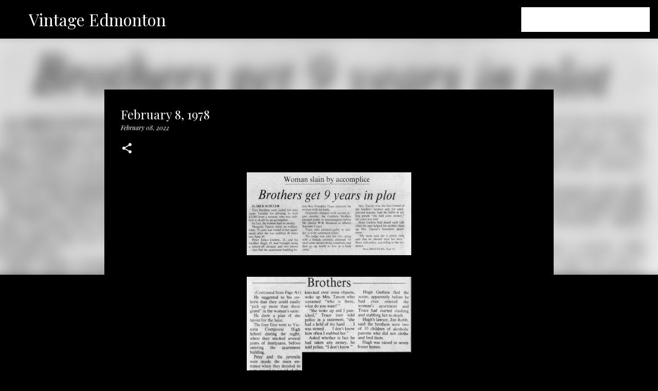

--- FILE ---
content_type: text/html; charset=UTF-8
request_url: http://www.vintageedmonton.com/2022/02/february-8-1978.html
body_size: 26369
content:
<!DOCTYPE html>
<html dir='ltr' lang='en'>
<head>
<meta content='width=device-width, initial-scale=1' name='viewport'/>
<title>February 8, 1978</title>
<meta content='text/html; charset=UTF-8' http-equiv='Content-Type'/>
<!-- Chrome, Firefox OS and Opera -->
<meta content='#000000' name='theme-color'/>
<!-- Windows Phone -->
<meta content='#000000' name='msapplication-navbutton-color'/>
<meta content='blogger' name='generator'/>
<link href='http://www.vintageedmonton.com/favicon.ico' rel='icon' type='image/x-icon'/>
<link href='http://www.vintageedmonton.com/2022/02/february-8-1978.html' rel='canonical'/>
<link rel="alternate" type="application/atom+xml" title="Vintage Edmonton - Atom" href="http://www.vintageedmonton.com/feeds/posts/default" />
<link rel="alternate" type="application/rss+xml" title="Vintage Edmonton - RSS" href="http://www.vintageedmonton.com/feeds/posts/default?alt=rss" />
<link rel="service.post" type="application/atom+xml" title="Vintage Edmonton - Atom" href="https://www.blogger.com/feeds/8072185449158834299/posts/default" />

<link rel="alternate" type="application/atom+xml" title="Vintage Edmonton - Atom" href="http://www.vintageedmonton.com/feeds/4350814223441544091/comments/default" />
<!--Can't find substitution for tag [blog.ieCssRetrofitLinks]-->
<link href='https://blogger.googleusercontent.com/img/b/R29vZ2xl/AVvXsEgmEGXWTeFMKKZq-q8O9_5k8hSs6ZGHxMPe1BLeZ3LTuYTwvCrR4OAYF5xicJvuX-WnBmFFG7_pxCtnlqb_YxIlhIXj8caDSh_z1R9tIgNSA3CPUafhJIfTya9dn2u0Mf9h36LzR8ar1cYJ3l_vOvZkUJP_NaaLmJr6DICTRjIQRW4gjgGcMDZ5N2EW7Q/s320/0208781.jpg' rel='image_src'/>
<meta content='http://www.vintageedmonton.com/2022/02/february-8-1978.html' property='og:url'/>
<meta content='February 8, 1978' property='og:title'/>
<meta content='Articles, photos, ads, audio, and film from Edmonton, Alberta&#39;s history' property='og:description'/>
<meta content='https://blogger.googleusercontent.com/img/b/R29vZ2xl/AVvXsEgmEGXWTeFMKKZq-q8O9_5k8hSs6ZGHxMPe1BLeZ3LTuYTwvCrR4OAYF5xicJvuX-WnBmFFG7_pxCtnlqb_YxIlhIXj8caDSh_z1R9tIgNSA3CPUafhJIfTya9dn2u0Mf9h36LzR8ar1cYJ3l_vOvZkUJP_NaaLmJr6DICTRjIQRW4gjgGcMDZ5N2EW7Q/w1200-h630-p-k-no-nu/0208781.jpg' property='og:image'/>
<style type='text/css'>@font-face{font-family:'Merriweather';font-style:italic;font-weight:300;font-stretch:100%;font-display:swap;src:url(//fonts.gstatic.com/s/merriweather/v33/u-4c0qyriQwlOrhSvowK_l5-eTxCVx0ZbwLvKH2Gk9hLmp0v5yA-xXPqCzLvF-adrHOg7iDTFw.woff2)format('woff2');unicode-range:U+0460-052F,U+1C80-1C8A,U+20B4,U+2DE0-2DFF,U+A640-A69F,U+FE2E-FE2F;}@font-face{font-family:'Merriweather';font-style:italic;font-weight:300;font-stretch:100%;font-display:swap;src:url(//fonts.gstatic.com/s/merriweather/v33/u-4c0qyriQwlOrhSvowK_l5-eTxCVx0ZbwLvKH2Gk9hLmp0v5yA-xXPqCzLvF--drHOg7iDTFw.woff2)format('woff2');unicode-range:U+0301,U+0400-045F,U+0490-0491,U+04B0-04B1,U+2116;}@font-face{font-family:'Merriweather';font-style:italic;font-weight:300;font-stretch:100%;font-display:swap;src:url(//fonts.gstatic.com/s/merriweather/v33/u-4c0qyriQwlOrhSvowK_l5-eTxCVx0ZbwLvKH2Gk9hLmp0v5yA-xXPqCzLvF-SdrHOg7iDTFw.woff2)format('woff2');unicode-range:U+0102-0103,U+0110-0111,U+0128-0129,U+0168-0169,U+01A0-01A1,U+01AF-01B0,U+0300-0301,U+0303-0304,U+0308-0309,U+0323,U+0329,U+1EA0-1EF9,U+20AB;}@font-face{font-family:'Merriweather';font-style:italic;font-weight:300;font-stretch:100%;font-display:swap;src:url(//fonts.gstatic.com/s/merriweather/v33/u-4c0qyriQwlOrhSvowK_l5-eTxCVx0ZbwLvKH2Gk9hLmp0v5yA-xXPqCzLvF-WdrHOg7iDTFw.woff2)format('woff2');unicode-range:U+0100-02BA,U+02BD-02C5,U+02C7-02CC,U+02CE-02D7,U+02DD-02FF,U+0304,U+0308,U+0329,U+1D00-1DBF,U+1E00-1E9F,U+1EF2-1EFF,U+2020,U+20A0-20AB,U+20AD-20C0,U+2113,U+2C60-2C7F,U+A720-A7FF;}@font-face{font-family:'Merriweather';font-style:italic;font-weight:300;font-stretch:100%;font-display:swap;src:url(//fonts.gstatic.com/s/merriweather/v33/u-4c0qyriQwlOrhSvowK_l5-eTxCVx0ZbwLvKH2Gk9hLmp0v5yA-xXPqCzLvF-udrHOg7iA.woff2)format('woff2');unicode-range:U+0000-00FF,U+0131,U+0152-0153,U+02BB-02BC,U+02C6,U+02DA,U+02DC,U+0304,U+0308,U+0329,U+2000-206F,U+20AC,U+2122,U+2191,U+2193,U+2212,U+2215,U+FEFF,U+FFFD;}@font-face{font-family:'Merriweather';font-style:italic;font-weight:400;font-stretch:100%;font-display:swap;src:url(//fonts.gstatic.com/s/merriweather/v33/u-4c0qyriQwlOrhSvowK_l5-eTxCVx0ZbwLvKH2Gk9hLmp0v5yA-xXPqCzLvF-adrHOg7iDTFw.woff2)format('woff2');unicode-range:U+0460-052F,U+1C80-1C8A,U+20B4,U+2DE0-2DFF,U+A640-A69F,U+FE2E-FE2F;}@font-face{font-family:'Merriweather';font-style:italic;font-weight:400;font-stretch:100%;font-display:swap;src:url(//fonts.gstatic.com/s/merriweather/v33/u-4c0qyriQwlOrhSvowK_l5-eTxCVx0ZbwLvKH2Gk9hLmp0v5yA-xXPqCzLvF--drHOg7iDTFw.woff2)format('woff2');unicode-range:U+0301,U+0400-045F,U+0490-0491,U+04B0-04B1,U+2116;}@font-face{font-family:'Merriweather';font-style:italic;font-weight:400;font-stretch:100%;font-display:swap;src:url(//fonts.gstatic.com/s/merriweather/v33/u-4c0qyriQwlOrhSvowK_l5-eTxCVx0ZbwLvKH2Gk9hLmp0v5yA-xXPqCzLvF-SdrHOg7iDTFw.woff2)format('woff2');unicode-range:U+0102-0103,U+0110-0111,U+0128-0129,U+0168-0169,U+01A0-01A1,U+01AF-01B0,U+0300-0301,U+0303-0304,U+0308-0309,U+0323,U+0329,U+1EA0-1EF9,U+20AB;}@font-face{font-family:'Merriweather';font-style:italic;font-weight:400;font-stretch:100%;font-display:swap;src:url(//fonts.gstatic.com/s/merriweather/v33/u-4c0qyriQwlOrhSvowK_l5-eTxCVx0ZbwLvKH2Gk9hLmp0v5yA-xXPqCzLvF-WdrHOg7iDTFw.woff2)format('woff2');unicode-range:U+0100-02BA,U+02BD-02C5,U+02C7-02CC,U+02CE-02D7,U+02DD-02FF,U+0304,U+0308,U+0329,U+1D00-1DBF,U+1E00-1E9F,U+1EF2-1EFF,U+2020,U+20A0-20AB,U+20AD-20C0,U+2113,U+2C60-2C7F,U+A720-A7FF;}@font-face{font-family:'Merriweather';font-style:italic;font-weight:400;font-stretch:100%;font-display:swap;src:url(//fonts.gstatic.com/s/merriweather/v33/u-4c0qyriQwlOrhSvowK_l5-eTxCVx0ZbwLvKH2Gk9hLmp0v5yA-xXPqCzLvF-udrHOg7iA.woff2)format('woff2');unicode-range:U+0000-00FF,U+0131,U+0152-0153,U+02BB-02BC,U+02C6,U+02DA,U+02DC,U+0304,U+0308,U+0329,U+2000-206F,U+20AC,U+2122,U+2191,U+2193,U+2212,U+2215,U+FEFF,U+FFFD;}@font-face{font-family:'Merriweather';font-style:normal;font-weight:400;font-stretch:100%;font-display:swap;src:url(//fonts.gstatic.com/s/merriweather/v33/u-4D0qyriQwlOrhSvowK_l5UcA6zuSYEqOzpPe3HOZJ5eX1WtLaQwmYiScCmDxhtNOKl8yDr3icaGV31CPDaYKfFQn0.woff2)format('woff2');unicode-range:U+0460-052F,U+1C80-1C8A,U+20B4,U+2DE0-2DFF,U+A640-A69F,U+FE2E-FE2F;}@font-face{font-family:'Merriweather';font-style:normal;font-weight:400;font-stretch:100%;font-display:swap;src:url(//fonts.gstatic.com/s/merriweather/v33/u-4D0qyriQwlOrhSvowK_l5UcA6zuSYEqOzpPe3HOZJ5eX1WtLaQwmYiScCmDxhtNOKl8yDr3icaEF31CPDaYKfFQn0.woff2)format('woff2');unicode-range:U+0301,U+0400-045F,U+0490-0491,U+04B0-04B1,U+2116;}@font-face{font-family:'Merriweather';font-style:normal;font-weight:400;font-stretch:100%;font-display:swap;src:url(//fonts.gstatic.com/s/merriweather/v33/u-4D0qyriQwlOrhSvowK_l5UcA6zuSYEqOzpPe3HOZJ5eX1WtLaQwmYiScCmDxhtNOKl8yDr3icaG131CPDaYKfFQn0.woff2)format('woff2');unicode-range:U+0102-0103,U+0110-0111,U+0128-0129,U+0168-0169,U+01A0-01A1,U+01AF-01B0,U+0300-0301,U+0303-0304,U+0308-0309,U+0323,U+0329,U+1EA0-1EF9,U+20AB;}@font-face{font-family:'Merriweather';font-style:normal;font-weight:400;font-stretch:100%;font-display:swap;src:url(//fonts.gstatic.com/s/merriweather/v33/u-4D0qyriQwlOrhSvowK_l5UcA6zuSYEqOzpPe3HOZJ5eX1WtLaQwmYiScCmDxhtNOKl8yDr3icaGl31CPDaYKfFQn0.woff2)format('woff2');unicode-range:U+0100-02BA,U+02BD-02C5,U+02C7-02CC,U+02CE-02D7,U+02DD-02FF,U+0304,U+0308,U+0329,U+1D00-1DBF,U+1E00-1E9F,U+1EF2-1EFF,U+2020,U+20A0-20AB,U+20AD-20C0,U+2113,U+2C60-2C7F,U+A720-A7FF;}@font-face{font-family:'Merriweather';font-style:normal;font-weight:400;font-stretch:100%;font-display:swap;src:url(//fonts.gstatic.com/s/merriweather/v33/u-4D0qyriQwlOrhSvowK_l5UcA6zuSYEqOzpPe3HOZJ5eX1WtLaQwmYiScCmDxhtNOKl8yDr3icaFF31CPDaYKfF.woff2)format('woff2');unicode-range:U+0000-00FF,U+0131,U+0152-0153,U+02BB-02BC,U+02C6,U+02DA,U+02DC,U+0304,U+0308,U+0329,U+2000-206F,U+20AC,U+2122,U+2191,U+2193,U+2212,U+2215,U+FEFF,U+FFFD;}@font-face{font-family:'Playfair Display';font-style:italic;font-weight:400;font-display:swap;src:url(//fonts.gstatic.com/s/playfairdisplay/v40/nuFRD-vYSZviVYUb_rj3ij__anPXDTnCjmHKM4nYO7KN_qiTXtXA-X-uE0qEE5Do.woff2)format('woff2');unicode-range:U+0301,U+0400-045F,U+0490-0491,U+04B0-04B1,U+2116;}@font-face{font-family:'Playfair Display';font-style:italic;font-weight:400;font-display:swap;src:url(//fonts.gstatic.com/s/playfairdisplay/v40/nuFRD-vYSZviVYUb_rj3ij__anPXDTnCjmHKM4nYO7KN_qiTXt7A-X-uE0qEE5Do.woff2)format('woff2');unicode-range:U+0102-0103,U+0110-0111,U+0128-0129,U+0168-0169,U+01A0-01A1,U+01AF-01B0,U+0300-0301,U+0303-0304,U+0308-0309,U+0323,U+0329,U+1EA0-1EF9,U+20AB;}@font-face{font-family:'Playfair Display';font-style:italic;font-weight:400;font-display:swap;src:url(//fonts.gstatic.com/s/playfairdisplay/v40/nuFRD-vYSZviVYUb_rj3ij__anPXDTnCjmHKM4nYO7KN_qiTXt_A-X-uE0qEE5Do.woff2)format('woff2');unicode-range:U+0100-02BA,U+02BD-02C5,U+02C7-02CC,U+02CE-02D7,U+02DD-02FF,U+0304,U+0308,U+0329,U+1D00-1DBF,U+1E00-1E9F,U+1EF2-1EFF,U+2020,U+20A0-20AB,U+20AD-20C0,U+2113,U+2C60-2C7F,U+A720-A7FF;}@font-face{font-family:'Playfair Display';font-style:italic;font-weight:400;font-display:swap;src:url(//fonts.gstatic.com/s/playfairdisplay/v40/nuFRD-vYSZviVYUb_rj3ij__anPXDTnCjmHKM4nYO7KN_qiTXtHA-X-uE0qEEw.woff2)format('woff2');unicode-range:U+0000-00FF,U+0131,U+0152-0153,U+02BB-02BC,U+02C6,U+02DA,U+02DC,U+0304,U+0308,U+0329,U+2000-206F,U+20AC,U+2122,U+2191,U+2193,U+2212,U+2215,U+FEFF,U+FFFD;}@font-face{font-family:'Playfair Display';font-style:normal;font-weight:400;font-display:swap;src:url(//fonts.gstatic.com/s/playfairdisplay/v40/nuFvD-vYSZviVYUb_rj3ij__anPXJzDwcbmjWBN2PKdFvXDTbtPK-F2qC0usEw.woff2)format('woff2');unicode-range:U+0301,U+0400-045F,U+0490-0491,U+04B0-04B1,U+2116;}@font-face{font-family:'Playfair Display';font-style:normal;font-weight:400;font-display:swap;src:url(//fonts.gstatic.com/s/playfairdisplay/v40/nuFvD-vYSZviVYUb_rj3ij__anPXJzDwcbmjWBN2PKdFvXDYbtPK-F2qC0usEw.woff2)format('woff2');unicode-range:U+0102-0103,U+0110-0111,U+0128-0129,U+0168-0169,U+01A0-01A1,U+01AF-01B0,U+0300-0301,U+0303-0304,U+0308-0309,U+0323,U+0329,U+1EA0-1EF9,U+20AB;}@font-face{font-family:'Playfair Display';font-style:normal;font-weight:400;font-display:swap;src:url(//fonts.gstatic.com/s/playfairdisplay/v40/nuFvD-vYSZviVYUb_rj3ij__anPXJzDwcbmjWBN2PKdFvXDZbtPK-F2qC0usEw.woff2)format('woff2');unicode-range:U+0100-02BA,U+02BD-02C5,U+02C7-02CC,U+02CE-02D7,U+02DD-02FF,U+0304,U+0308,U+0329,U+1D00-1DBF,U+1E00-1E9F,U+1EF2-1EFF,U+2020,U+20A0-20AB,U+20AD-20C0,U+2113,U+2C60-2C7F,U+A720-A7FF;}@font-face{font-family:'Playfair Display';font-style:normal;font-weight:400;font-display:swap;src:url(//fonts.gstatic.com/s/playfairdisplay/v40/nuFvD-vYSZviVYUb_rj3ij__anPXJzDwcbmjWBN2PKdFvXDXbtPK-F2qC0s.woff2)format('woff2');unicode-range:U+0000-00FF,U+0131,U+0152-0153,U+02BB-02BC,U+02C6,U+02DA,U+02DC,U+0304,U+0308,U+0329,U+2000-206F,U+20AC,U+2122,U+2191,U+2193,U+2212,U+2215,U+FEFF,U+FFFD;}@font-face{font-family:'Ubuntu';font-style:normal;font-weight:400;font-display:swap;src:url(//fonts.gstatic.com/s/ubuntu/v21/4iCs6KVjbNBYlgoKcg72nU6AF7xm.woff2)format('woff2');unicode-range:U+0460-052F,U+1C80-1C8A,U+20B4,U+2DE0-2DFF,U+A640-A69F,U+FE2E-FE2F;}@font-face{font-family:'Ubuntu';font-style:normal;font-weight:400;font-display:swap;src:url(//fonts.gstatic.com/s/ubuntu/v21/4iCs6KVjbNBYlgoKew72nU6AF7xm.woff2)format('woff2');unicode-range:U+0301,U+0400-045F,U+0490-0491,U+04B0-04B1,U+2116;}@font-face{font-family:'Ubuntu';font-style:normal;font-weight:400;font-display:swap;src:url(//fonts.gstatic.com/s/ubuntu/v21/4iCs6KVjbNBYlgoKcw72nU6AF7xm.woff2)format('woff2');unicode-range:U+1F00-1FFF;}@font-face{font-family:'Ubuntu';font-style:normal;font-weight:400;font-display:swap;src:url(//fonts.gstatic.com/s/ubuntu/v21/4iCs6KVjbNBYlgoKfA72nU6AF7xm.woff2)format('woff2');unicode-range:U+0370-0377,U+037A-037F,U+0384-038A,U+038C,U+038E-03A1,U+03A3-03FF;}@font-face{font-family:'Ubuntu';font-style:normal;font-weight:400;font-display:swap;src:url(//fonts.gstatic.com/s/ubuntu/v21/4iCs6KVjbNBYlgoKcQ72nU6AF7xm.woff2)format('woff2');unicode-range:U+0100-02BA,U+02BD-02C5,U+02C7-02CC,U+02CE-02D7,U+02DD-02FF,U+0304,U+0308,U+0329,U+1D00-1DBF,U+1E00-1E9F,U+1EF2-1EFF,U+2020,U+20A0-20AB,U+20AD-20C0,U+2113,U+2C60-2C7F,U+A720-A7FF;}@font-face{font-family:'Ubuntu';font-style:normal;font-weight:400;font-display:swap;src:url(//fonts.gstatic.com/s/ubuntu/v21/4iCs6KVjbNBYlgoKfw72nU6AFw.woff2)format('woff2');unicode-range:U+0000-00FF,U+0131,U+0152-0153,U+02BB-02BC,U+02C6,U+02DA,U+02DC,U+0304,U+0308,U+0329,U+2000-206F,U+20AC,U+2122,U+2191,U+2193,U+2212,U+2215,U+FEFF,U+FFFD;}@font-face{font-family:'Ubuntu';font-style:normal;font-weight:500;font-display:swap;src:url(//fonts.gstatic.com/s/ubuntu/v21/4iCv6KVjbNBYlgoCjC3jvWyNPYZvg7UI.woff2)format('woff2');unicode-range:U+0460-052F,U+1C80-1C8A,U+20B4,U+2DE0-2DFF,U+A640-A69F,U+FE2E-FE2F;}@font-face{font-family:'Ubuntu';font-style:normal;font-weight:500;font-display:swap;src:url(//fonts.gstatic.com/s/ubuntu/v21/4iCv6KVjbNBYlgoCjC3jtGyNPYZvg7UI.woff2)format('woff2');unicode-range:U+0301,U+0400-045F,U+0490-0491,U+04B0-04B1,U+2116;}@font-face{font-family:'Ubuntu';font-style:normal;font-weight:500;font-display:swap;src:url(//fonts.gstatic.com/s/ubuntu/v21/4iCv6KVjbNBYlgoCjC3jvGyNPYZvg7UI.woff2)format('woff2');unicode-range:U+1F00-1FFF;}@font-face{font-family:'Ubuntu';font-style:normal;font-weight:500;font-display:swap;src:url(//fonts.gstatic.com/s/ubuntu/v21/4iCv6KVjbNBYlgoCjC3js2yNPYZvg7UI.woff2)format('woff2');unicode-range:U+0370-0377,U+037A-037F,U+0384-038A,U+038C,U+038E-03A1,U+03A3-03FF;}@font-face{font-family:'Ubuntu';font-style:normal;font-weight:500;font-display:swap;src:url(//fonts.gstatic.com/s/ubuntu/v21/4iCv6KVjbNBYlgoCjC3jvmyNPYZvg7UI.woff2)format('woff2');unicode-range:U+0100-02BA,U+02BD-02C5,U+02C7-02CC,U+02CE-02D7,U+02DD-02FF,U+0304,U+0308,U+0329,U+1D00-1DBF,U+1E00-1E9F,U+1EF2-1EFF,U+2020,U+20A0-20AB,U+20AD-20C0,U+2113,U+2C60-2C7F,U+A720-A7FF;}@font-face{font-family:'Ubuntu';font-style:normal;font-weight:500;font-display:swap;src:url(//fonts.gstatic.com/s/ubuntu/v21/4iCv6KVjbNBYlgoCjC3jsGyNPYZvgw.woff2)format('woff2');unicode-range:U+0000-00FF,U+0131,U+0152-0153,U+02BB-02BC,U+02C6,U+02DA,U+02DC,U+0304,U+0308,U+0329,U+2000-206F,U+20AC,U+2122,U+2191,U+2193,U+2212,U+2215,U+FEFF,U+FFFD;}@font-face{font-family:'Ubuntu';font-style:normal;font-weight:700;font-display:swap;src:url(//fonts.gstatic.com/s/ubuntu/v21/4iCv6KVjbNBYlgoCxCvjvWyNPYZvg7UI.woff2)format('woff2');unicode-range:U+0460-052F,U+1C80-1C8A,U+20B4,U+2DE0-2DFF,U+A640-A69F,U+FE2E-FE2F;}@font-face{font-family:'Ubuntu';font-style:normal;font-weight:700;font-display:swap;src:url(//fonts.gstatic.com/s/ubuntu/v21/4iCv6KVjbNBYlgoCxCvjtGyNPYZvg7UI.woff2)format('woff2');unicode-range:U+0301,U+0400-045F,U+0490-0491,U+04B0-04B1,U+2116;}@font-face{font-family:'Ubuntu';font-style:normal;font-weight:700;font-display:swap;src:url(//fonts.gstatic.com/s/ubuntu/v21/4iCv6KVjbNBYlgoCxCvjvGyNPYZvg7UI.woff2)format('woff2');unicode-range:U+1F00-1FFF;}@font-face{font-family:'Ubuntu';font-style:normal;font-weight:700;font-display:swap;src:url(//fonts.gstatic.com/s/ubuntu/v21/4iCv6KVjbNBYlgoCxCvjs2yNPYZvg7UI.woff2)format('woff2');unicode-range:U+0370-0377,U+037A-037F,U+0384-038A,U+038C,U+038E-03A1,U+03A3-03FF;}@font-face{font-family:'Ubuntu';font-style:normal;font-weight:700;font-display:swap;src:url(//fonts.gstatic.com/s/ubuntu/v21/4iCv6KVjbNBYlgoCxCvjvmyNPYZvg7UI.woff2)format('woff2');unicode-range:U+0100-02BA,U+02BD-02C5,U+02C7-02CC,U+02CE-02D7,U+02DD-02FF,U+0304,U+0308,U+0329,U+1D00-1DBF,U+1E00-1E9F,U+1EF2-1EFF,U+2020,U+20A0-20AB,U+20AD-20C0,U+2113,U+2C60-2C7F,U+A720-A7FF;}@font-face{font-family:'Ubuntu';font-style:normal;font-weight:700;font-display:swap;src:url(//fonts.gstatic.com/s/ubuntu/v21/4iCv6KVjbNBYlgoCxCvjsGyNPYZvgw.woff2)format('woff2');unicode-range:U+0000-00FF,U+0131,U+0152-0153,U+02BB-02BC,U+02C6,U+02DA,U+02DC,U+0304,U+0308,U+0329,U+2000-206F,U+20AC,U+2122,U+2191,U+2193,U+2212,U+2215,U+FEFF,U+FFFD;}</style>
<style id='page-skin-1' type='text/css'><!--
/*! normalize.css v8.0.0 | MIT License | github.com/necolas/normalize.css */html{line-height:1.15;-webkit-text-size-adjust:100%}body{margin:0}h1{font-size:2em;margin:.67em 0}hr{box-sizing:content-box;height:0;overflow:visible}pre{font-family:monospace,monospace;font-size:1em}a{background-color:transparent}abbr[title]{border-bottom:none;text-decoration:underline;text-decoration:underline dotted}b,strong{font-weight:bolder}code,kbd,samp{font-family:monospace,monospace;font-size:1em}small{font-size:80%}sub,sup{font-size:75%;line-height:0;position:relative;vertical-align:baseline}sub{bottom:-0.25em}sup{top:-0.5em}img{border-style:none}button,input,optgroup,select,textarea{font-family:inherit;font-size:100%;line-height:1.15;margin:0}button,input{overflow:visible}button,select{text-transform:none}button,[type="button"],[type="reset"],[type="submit"]{-webkit-appearance:button}button::-moz-focus-inner,[type="button"]::-moz-focus-inner,[type="reset"]::-moz-focus-inner,[type="submit"]::-moz-focus-inner{border-style:none;padding:0}button:-moz-focusring,[type="button"]:-moz-focusring,[type="reset"]:-moz-focusring,[type="submit"]:-moz-focusring{outline:1px dotted ButtonText}fieldset{padding:.35em .75em .625em}legend{box-sizing:border-box;color:inherit;display:table;max-width:100%;padding:0;white-space:normal}progress{vertical-align:baseline}textarea{overflow:auto}[type="checkbox"],[type="radio"]{box-sizing:border-box;padding:0}[type="number"]::-webkit-inner-spin-button,[type="number"]::-webkit-outer-spin-button{height:auto}[type="search"]{-webkit-appearance:textfield;outline-offset:-2px}[type="search"]::-webkit-search-decoration{-webkit-appearance:none}::-webkit-file-upload-button{-webkit-appearance:button;font:inherit}details{display:block}summary{display:list-item}template{display:none}[hidden]{display:none}
/*!************************************************
* Blogger Template Style
* Name: Emporio
**************************************************/
body{
word-wrap:break-word;
overflow-wrap:break-word;
word-break:break-word
}
.hidden{
display:none
}
.invisible{
visibility:hidden
}
.container:after,.float-container:after{
clear:both;
content:"";
display:table
}
.clearboth{
clear:both
}
#comments .comment .comment-actions,.subscribe-popup .FollowByEmail .follow-by-email-submit{
background:transparent;
border:0;
box-shadow:none;
color:#ebff20;
cursor:pointer;
font-size:14px;
font-weight:700;
outline:none;
text-decoration:none;
text-transform:uppercase;
width:auto
}
.dim-overlay{
height:100vh;
left:0;
position:fixed;
top:0;
width:100%
}
#sharing-dim-overlay{
background-color:transparent
}
input::-ms-clear{
display:none
}
.blogger-logo,.svg-icon-24.blogger-logo{
fill:#ff9800;
opacity:1
}
.skip-navigation{
background-color:#fff;
box-sizing:border-box;
color:#000;
display:block;
height:0;
left:0;
line-height:50px;
overflow:hidden;
padding-top:0;
position:fixed;
text-align:center;
top:0;
-webkit-transition:box-shadow .3s,height .3s,padding-top .3s;
transition:box-shadow .3s,height .3s,padding-top .3s;
width:100%;
z-index:900
}
.skip-navigation:focus{
box-shadow:0 4px 5px 0 rgba(0,0,0,.14),0 1px 10px 0 rgba(0,0,0,.12),0 2px 4px -1px rgba(0,0,0,.2);
height:50px
}
#main{
outline:none
}
.main-heading{
clip:rect(1px,1px,1px,1px);
border:0;
height:1px;
overflow:hidden;
padding:0;
position:absolute;
width:1px
}
.Attribution{
margin-top:1em;
text-align:center
}
.Attribution .blogger img,.Attribution .blogger svg{
vertical-align:bottom
}
.Attribution .blogger img{
margin-right:.5em
}
.Attribution div{
line-height:24px;
margin-top:.5em
}
.Attribution .copyright,.Attribution .image-attribution{
font-size:.7em;
margin-top:1.5em
}
.bg-photo{
background-attachment:scroll!important
}
body .CSS_LIGHTBOX{
z-index:900
}
.extendable .show-less,.extendable .show-more{
border-color:#ebff20;
color:#ebff20;
margin-top:8px
}
.extendable .show-less.hidden,.extendable .show-more.hidden,.inline-ad{
display:none
}
.inline-ad{
max-width:100%;
overflow:hidden
}
.adsbygoogle{
display:block
}
#cookieChoiceInfo{
bottom:0;
top:auto
}
iframe.b-hbp-video{
border:0
}
.post-body iframe{
max-width:100%
}
.post-body a[imageanchor="1"]{
display:inline-block
}
.byline{
margin-right:1em
}
.byline:last-child{
margin-right:0
}
.link-copied-dialog{
max-width:520px;
outline:0
}
.link-copied-dialog .modal-dialog-buttons{
margin-top:8px
}
.link-copied-dialog .goog-buttonset-default{
background:transparent;
border:0
}
.link-copied-dialog .goog-buttonset-default:focus{
outline:0
}
.paging-control-container{
margin-bottom:16px
}
.paging-control-container .paging-control{
display:inline-block
}
.paging-control-container .comment-range-text:after,.paging-control-container .paging-control{
color:#ebff20
}
.paging-control-container .comment-range-text,.paging-control-container .paging-control{
margin-right:8px
}
.paging-control-container .comment-range-text:after,.paging-control-container .paging-control:after{
padding-left:8px;
content:"\b7";
cursor:default;
pointer-events:none
}
.paging-control-container .comment-range-text:last-child:after,.paging-control-container .paging-control:last-child:after{
content:none
}
.byline.reactions iframe{
height:20px
}
.b-notification{
background-color:#fff;
border-bottom:1px solid #000;
box-sizing:border-box;
color:#000;
padding:16px 32px;
text-align:center
}
.b-notification.visible{
-webkit-transition:margin-top .3s cubic-bezier(.4,0,.2,1);
transition:margin-top .3s cubic-bezier(.4,0,.2,1)
}
.b-notification.invisible{
position:absolute
}
.b-notification-close{
position:absolute;
right:8px;
top:8px
}
.no-posts-message{
line-height:40px;
text-align:center
}
@media screen and (max-width:745px){
body.item-view .post-body a[imageanchor="1"][style*="float: left;"],body.item-view .post-body a[imageanchor="1"][style*="float: right;"]{
clear:none!important;
float:none!important
}
body.item-view .post-body a[imageanchor="1"] img{
display:block;
height:auto;
margin:0 auto
}
body.item-view .post-body>.separator:first-child>a[imageanchor="1"]:first-child{
margin-top:20px
}
.post-body a[imageanchor]{
display:block
}
body.item-view .post-body a[imageanchor="1"]{
margin-left:0!important;
margin-right:0!important
}
body.item-view .post-body a[imageanchor="1"]+a[imageanchor="1"]{
margin-top:16px
}
}
.item-control{
display:none
}
#comments{
border-top:1px dashed rgba(0,0,0,.54);
margin-top:20px;
padding:20px
}
#comments .comment-thread ol{
padding-left:0;
margin:0;
padding-left:0
}
#comments .comment .comment-replybox-single,#comments .comment-thread .comment-replies{
margin-left:60px
}
#comments .comment-thread .thread-count{
display:none
}
#comments .comment{
list-style-type:none;
padding:0 0 30px;
position:relative
}
#comments .comment .comment{
padding-bottom:8px
}
.comment .avatar-image-container{
position:absolute
}
.comment .avatar-image-container img{
border-radius:50%
}
.avatar-image-container svg,.comment .avatar-image-container .avatar-icon{
fill:#ffffff;
border:1px solid #ffffff;
border-radius:50%;
box-sizing:border-box;
height:35px;
margin:0;
padding:7px;
width:35px
}
.comment .comment-block{
margin-left:60px;
margin-top:10px;
padding-bottom:0
}
#comments .comment-author-header-wrapper{
margin-left:40px
}
#comments .comment .thread-expanded .comment-block{
padding-bottom:20px
}
#comments .comment .comment-header .user,#comments .comment .comment-header .user a{
color:#ffffff;
font-style:normal;
font-weight:700
}
#comments .comment .comment-actions{
bottom:0;
margin-bottom:15px;
position:absolute
}
#comments .comment .comment-actions>*{
margin-right:8px
}
#comments .comment .comment-header .datetime{
margin-left:8px;
bottom:0;
display:inline-block;
font-size:13px;
font-style:italic
}
#comments .comment .comment-footer .comment-timestamp a,#comments .comment .comment-header .datetime,#comments .comment .comment-header .datetime a{
color:rgba(255,255,255,.54)
}
#comments .comment .comment-content,.comment .comment-body{
margin-top:12px;
word-break:break-word
}
.comment-body{
margin-bottom:12px
}
#comments.embed[data-num-comments="0"]{
border:0;
margin-top:0;
padding-top:0
}
#comment-editor-src,#comments.embed[data-num-comments="0"] #comment-post-message,#comments.embed[data-num-comments="0"] div.comment-form>p,#comments.embed[data-num-comments="0"] p.comment-footer{
display:none
}
.comments .comments-content .loadmore.loaded{
max-height:0;
opacity:0;
overflow:hidden
}
.extendable .remaining-items{
height:0;
overflow:hidden;
-webkit-transition:height .3s cubic-bezier(.4,0,.2,1);
transition:height .3s cubic-bezier(.4,0,.2,1)
}
.extendable .remaining-items.expanded{
height:auto
}
.svg-icon-24,.svg-icon-24-button{
cursor:pointer;
height:24px;
min-width:24px;
width:24px
}
.touch-icon{
margin:-12px;
padding:12px
}
.touch-icon:active,.touch-icon:focus{
background-color:hsla(0,0%,60%,.4);
border-radius:50%
}
svg:not(:root).touch-icon{
overflow:visible
}
html[dir=rtl] .rtl-reversible-icon{
-webkit-transform:scaleX(-1);
transform:scaleX(-1)
}
.svg-icon-24-button,.touch-icon-button{
background:transparent;
border:0;
margin:0;
outline:none;
padding:0
}
.touch-icon-button .touch-icon:active,.touch-icon-button .touch-icon:focus{
background-color:transparent
}
.touch-icon-button:active .touch-icon,.touch-icon-button:focus .touch-icon{
background-color:hsla(0,0%,60%,.4);
border-radius:50%
}
.Profile .default-avatar-wrapper .avatar-icon{
fill:#ffffff;
border:1px solid #ffffff;
border-radius:50%;
box-sizing:border-box;
margin:0
}
.Profile .individual .default-avatar-wrapper .avatar-icon{
padding:25px
}
.Profile .individual .avatar-icon,.Profile .individual .profile-img{
height:90px;
width:90px
}
.Profile .team .default-avatar-wrapper .avatar-icon{
padding:8px
}
.Profile .team .avatar-icon,.Profile .team .default-avatar-wrapper,.Profile .team .profile-img{
height:40px;
width:40px
}
.snippet-container{
margin:0;
overflow:hidden;
position:relative
}
.snippet-fade{
right:0;
bottom:0;
box-sizing:border-box;
position:absolute;
width:96px
}
.snippet-fade:after{
content:"\2026";
float:right
}
.centered-top-container.sticky{
left:0;
position:fixed;
right:0;
top:0;
-webkit-transition-duration:.2s;
transition-duration:.2s;
-webkit-transition-property:opacity,-webkit-transform;
transition-property:opacity,-webkit-transform;
transition-property:transform,opacity;
transition-property:transform,opacity,-webkit-transform;
-webkit-transition-timing-function:cubic-bezier(.4,0,.2,1);
transition-timing-function:cubic-bezier(.4,0,.2,1);
width:auto;
z-index:8
}
.centered-top-placeholder{
display:none
}
.collapsed-header .centered-top-placeholder{
display:block
}
.centered-top-container .Header .replaced h1,.centered-top-placeholder .Header .replaced h1{
display:none
}
.centered-top-container.sticky .Header .replaced h1{
display:block
}
.centered-top-container.sticky .Header .header-widget{
background:none
}
.centered-top-container.sticky .Header .header-image-wrapper{
display:none
}
.centered-top-container img,.centered-top-placeholder img{
max-width:100%
}
.collapsible{
-webkit-transition:height .3s cubic-bezier(.4,0,.2,1);
transition:height .3s cubic-bezier(.4,0,.2,1)
}
.collapsible,.collapsible>summary{
display:block;
overflow:hidden
}
.collapsible>:not(summary){
display:none
}
.collapsible[open]>:not(summary){
display:block
}
.collapsible:focus,.collapsible>summary:focus{
outline:none
}
.collapsible>summary{
cursor:pointer;
display:block;
padding:0
}
.collapsible:focus>summary,.collapsible>summary:focus{
background-color:transparent
}
.collapsible>summary::-webkit-details-marker{
display:none
}
.collapsible-title{
-webkit-box-align:center;
align-items:center;
display:-webkit-box;
display:flex
}
.collapsible-title .title{
-webkit-box-flex:1;
-webkit-box-ordinal-group:1;
flex:1 1 auto;
order:0;
overflow:hidden;
text-overflow:ellipsis;
white-space:nowrap
}
.collapsible-title .chevron-down,.collapsible[open] .collapsible-title .chevron-up{
display:block
}
.collapsible-title .chevron-up,.collapsible[open] .collapsible-title .chevron-down{
display:none
}
.flat-button{
border-radius:2px;
font-weight:700;
margin:-8px;
padding:8px;
text-transform:uppercase
}
.flat-button,.flat-icon-button{
cursor:pointer;
display:inline-block
}
.flat-icon-button{
background:transparent;
border:0;
box-sizing:content-box;
line-height:0;
margin:-12px;
outline:none;
padding:12px
}
.flat-icon-button,.flat-icon-button .splash-wrapper{
border-radius:50%
}
.flat-icon-button .splash.animate{
-webkit-animation-duration:.3s;
animation-duration:.3s
}
body#layout .bg-photo,body#layout .bg-photo-overlay{
display:none
}
body#layout .centered{
max-width:954px
}
body#layout .navigation{
display:none
}
body#layout .sidebar-container{
display:inline-block;
width:40%
}
body#layout .hamburger-menu,body#layout .search{
display:none
}
.overflowable-container{
max-height:44px;
overflow:hidden;
position:relative
}
.overflow-button{
cursor:pointer
}
#overflowable-dim-overlay{
background:transparent
}
.overflow-popup{
background-color:#000000;
box-shadow:0 2px 2px 0 rgba(0,0,0,.14),0 3px 1px -2px rgba(0,0,0,.2),0 1px 5px 0 rgba(0,0,0,.12);
left:0;
max-width:calc(100% - 32px);
position:absolute;
top:0;
visibility:hidden;
z-index:101
}
.overflow-popup ul{
list-style:none
}
.overflow-popup .tabs li,.overflow-popup li{
display:block;
height:auto
}
.overflow-popup .tabs li{
padding-left:0;
padding-right:0
}
.overflow-button.hidden,.overflow-popup .tabs li.hidden,.overflow-popup li.hidden,.widget.Sharing .sharing-button{
display:none
}
.widget.Sharing .sharing-buttons li{
padding:0
}
.widget.Sharing .sharing-buttons li span{
display:none
}
.post-share-buttons{
position:relative
}
.sharing-open.touch-icon-button:active .touch-icon,.sharing-open.touch-icon-button:focus .touch-icon{
background-color:transparent
}
.share-buttons{
background-color:#ffffff;
border-radius:2px;
box-shadow:0 2px 2px 0 rgba(0,0,0,.14),0 3px 1px -2px rgba(0,0,0,.2),0 1px 5px 0 rgba(0,0,0,.12);
color:#ffffff;
list-style:none;
margin:0;
min-width:200px;
padding:8px 0;
position:absolute;
top:-11px;
z-index:101
}
.share-buttons.hidden{
display:none
}
.sharing-button{
background:transparent;
border:0;
cursor:pointer;
margin:0;
outline:none;
padding:0
}
.share-buttons li{
height:48px;
margin:0
}
.share-buttons li:last-child{
margin-bottom:0
}
.share-buttons li .sharing-platform-button{
box-sizing:border-box;
cursor:pointer;
display:block;
height:100%;
margin-bottom:0;
padding:0 16px;
position:relative;
width:100%
}
.share-buttons li .sharing-platform-button:focus,.share-buttons li .sharing-platform-button:hover{
background-color:hsla(0,0%,50%,.1);
outline:none
}
.share-buttons li svg[class*=" sharing-"],.share-buttons li svg[class^=sharing-]{
position:absolute;
top:10px
}
.share-buttons li span.sharing-platform-button{
position:relative;
top:0
}
.share-buttons li .platform-sharing-text{
margin-left:56px;
display:block;
font-size:16px;
line-height:48px;
white-space:nowrap
}
.sidebar-container{
-webkit-overflow-scrolling:touch;
background-color:#000000;
max-width:280px;
overflow-y:auto;
-webkit-transition-duration:.3s;
transition-duration:.3s;
-webkit-transition-property:-webkit-transform;
transition-property:-webkit-transform;
transition-property:transform;
transition-property:transform,-webkit-transform;
-webkit-transition-timing-function:cubic-bezier(0,0,.2,1);
transition-timing-function:cubic-bezier(0,0,.2,1);
width:280px;
z-index:101
}
.sidebar-container .navigation{
line-height:0;
padding:16px
}
.sidebar-container .sidebar-back{
cursor:pointer
}
.sidebar-container .widget{
background:none;
margin:0 16px;
padding:16px 0
}
.sidebar-container .widget .title{
color:#ffffff;
margin:0
}
.sidebar-container .widget ul{
list-style:none;
margin:0;
padding:0
}
.sidebar-container .widget ul ul{
margin-left:1em
}
.sidebar-container .widget li{
font-size:16px;
line-height:normal
}
.sidebar-container .widget+.widget{
border-top:1px solid #ffffff
}
.BlogArchive li{
margin:16px 0
}
.BlogArchive li:last-child{
margin-bottom:0
}
.Label li a{
display:inline-block
}
.BlogArchive .post-count,.Label .label-count{
margin-left:.25em;
float:right
}
.BlogArchive .post-count:before,.Label .label-count:before{
content:"("
}
.BlogArchive .post-count:after,.Label .label-count:after{
content:")"
}
.widget.Translate .skiptranslate>div{
display:block!important
}
.widget.Profile .profile-link{
display:-webkit-box;
display:flex
}
.widget.Profile .team-member .default-avatar-wrapper,.widget.Profile .team-member .profile-img{
-webkit-box-flex:0;
margin-right:1em;
flex:0 0 auto
}
.widget.Profile .individual .profile-link{
-webkit-box-orient:vertical;
-webkit-box-direction:normal;
flex-direction:column
}
.widget.Profile .team .profile-link .profile-name{
-webkit-box-flex:1;
align-self:center;
display:block;
flex:1 1 auto
}
.dim-overlay{
background-color:rgba(0,0,0,.54)
}
body.sidebar-visible{
overflow-y:hidden
}
@media screen and (max-width:680px){
.sidebar-container{
bottom:0;
left:auto;
position:fixed;
right:0;
top:0
}
.sidebar-container.sidebar-invisible{
-webkit-transform:translateX(100%);
transform:translateX(100%);
-webkit-transition-timing-function:cubic-bezier(.4,0,.6,1);
transition-timing-function:cubic-bezier(.4,0,.6,1)
}
}
.dialog{
background:#000000;
box-shadow:0 2px 2px 0 rgba(0,0,0,.14),0 3px 1px -2px rgba(0,0,0,.2),0 1px 5px 0 rgba(0,0,0,.12);
box-sizing:border-box;
color:#ffffff;
padding:30px;
position:fixed;
text-align:center;
width:calc(100% - 24px);
z-index:101
}
.dialog input[type=email],.dialog input[type=text]{
background-color:transparent;
border:0;
border-bottom:1px solid rgba(255,255,255,.12);
color:#ffffff;
display:block;
font-family:Ubuntu, sans-serif;
font-size:16px;
line-height:24px;
margin:auto;
outline:none;
padding-bottom:7px;
text-align:center;
width:100%
}
.dialog input[type=email]::-webkit-input-placeholder,.dialog input[type=text]::-webkit-input-placeholder{
color:rgba(255,255,255,.5)
}
.dialog input[type=email]::-moz-placeholder,.dialog input[type=text]::-moz-placeholder{
color:rgba(255,255,255,.5)
}
.dialog input[type=email]:-ms-input-placeholder,.dialog input[type=text]:-ms-input-placeholder{
color:rgba(255,255,255,.5)
}
.dialog input[type=email]::-ms-input-placeholder,.dialog input[type=text]::-ms-input-placeholder{
color:rgba(255,255,255,.5)
}
.dialog input[type=email]::placeholder,.dialog input[type=text]::placeholder{
color:rgba(255,255,255,.5)
}
.dialog input[type=email]:focus,.dialog input[type=text]:focus{
border-bottom:2px solid #ffffff;
padding-bottom:6px
}
.dialog input.no-cursor{
color:transparent;
text-shadow:0 0 0 #ffffff
}
.dialog input.no-cursor:focus{
outline:none
}
.dialog input[type=submit]{
font-family:Ubuntu, sans-serif
}
.dialog .goog-buttonset-default{
color:#ffffff
}
.loading-spinner-large{
-webkit-animation:mspin-rotate 1568.63ms linear infinite;
animation:mspin-rotate 1568.63ms linear infinite;
height:48px;
overflow:hidden;
position:absolute;
width:48px;
z-index:200
}
.loading-spinner-large>div{
-webkit-animation:mspin-revrot 5332ms steps(4) infinite;
animation:mspin-revrot 5332ms steps(4) infinite
}
.loading-spinner-large>div>div{
-webkit-animation:mspin-singlecolor-large-film 1333ms steps(81) infinite;
animation:mspin-singlecolor-large-film 1333ms steps(81) infinite;
background-size:100%;
height:48px;
width:3888px
}
.mspin-black-large>div>div,.mspin-grey_54-large>div>div{
background-image:url(https://www.blogblog.com/indie/mspin_black_large.svg)
}
.mspin-white-large>div>div{
background-image:url(https://www.blogblog.com/indie/mspin_white_large.svg)
}
.mspin-grey_54-large{
opacity:.54
}
@-webkit-keyframes mspin-singlecolor-large-film{
0%{
-webkit-transform:translateX(0);
transform:translateX(0)
}
to{
-webkit-transform:translateX(-3888px);
transform:translateX(-3888px)
}
}
@keyframes mspin-singlecolor-large-film{
0%{
-webkit-transform:translateX(0);
transform:translateX(0)
}
to{
-webkit-transform:translateX(-3888px);
transform:translateX(-3888px)
}
}
@-webkit-keyframes mspin-rotate{
0%{
-webkit-transform:rotate(0deg);
transform:rotate(0deg)
}
to{
-webkit-transform:rotate(1turn);
transform:rotate(1turn)
}
}
@keyframes mspin-rotate{
0%{
-webkit-transform:rotate(0deg);
transform:rotate(0deg)
}
to{
-webkit-transform:rotate(1turn);
transform:rotate(1turn)
}
}
@-webkit-keyframes mspin-revrot{
0%{
-webkit-transform:rotate(0deg);
transform:rotate(0deg)
}
to{
-webkit-transform:rotate(-1turn);
transform:rotate(-1turn)
}
}
@keyframes mspin-revrot{
0%{
-webkit-transform:rotate(0deg);
transform:rotate(0deg)
}
to{
-webkit-transform:rotate(-1turn);
transform:rotate(-1turn)
}
}
.subscribe-popup{
max-width:364px
}
.subscribe-popup h3{
color:#ffffff;
font-size:1.8em;
margin-top:0
}
.subscribe-popup .FollowByEmail h3{
display:none
}
.subscribe-popup .FollowByEmail .follow-by-email-submit{
color:#ffffff;
display:inline-block;
margin:24px auto 0;
white-space:normal;
width:auto
}
.subscribe-popup .FollowByEmail .follow-by-email-submit:disabled{
cursor:default;
opacity:.3
}
@media (max-width:800px){
.blog-name div.widget.Subscribe{
margin-bottom:16px
}
body.item-view .blog-name div.widget.Subscribe{
margin:8px auto 16px;
width:100%
}
}
.sidebar-container .svg-icon-24{
fill:#ffffff
}
.centered-top .svg-icon-24{
fill:#000000
}
.centered-bottom .svg-icon-24.touch-icon,.centered-bottom a .svg-icon-24,.centered-bottom button .svg-icon-24{
fill:#ebff20
}
.post-wrapper .svg-icon-24.touch-icon,.post-wrapper a .svg-icon-24,.post-wrapper button .svg-icon-24{
fill:#ffffff
}
.centered-bottom .share-buttons .svg-icon-24,.share-buttons .svg-icon-24{
fill:#000000
}
.svg-icon-24.hamburger-menu{
fill:#ebff20
}
body#layout .page_body{
padding:0;
position:relative;
top:0
}
body#layout .page{
display:inline-block;
left:inherit;
position:relative;
vertical-align:top;
width:540px
}
body{
background:#f7f7f7 none repeat scroll top left;
background-color:#000000;
background-size:cover;
font:400 16px Ubuntu, sans-serif;
margin:0;
min-height:100vh
}
body,h3,h3.title{
color:#ffffff
}
.post-wrapper .post-title,.post-wrapper .post-title a,.post-wrapper .post-title a:hover,.post-wrapper .post-title a:visited{
color:#ffffff
}
a{
color:#ebff20;
text-decoration:none
}
a:visited{
color:#ffffff
}
a:hover{
color:#ebff20
}
blockquote{
color:#ffffff;
font:normal normal 16px Playfair Display;
font-size:x-large;
font-style:italic;
font-weight:300;
text-align:center
}
.dim-overlay{
z-index:100
}
.page{
-webkit-box-orient:vertical;
-webkit-box-direction:normal;
box-sizing:border-box;
display:-webkit-box;
display:flex;
flex-direction:column;
min-height:100vh;
padding-bottom:1em
}
.page>*{
-webkit-box-flex:0;
flex:0 0 auto
}
.page>#footer{
margin-top:auto
}
.bg-photo-container{
overflow:hidden
}
.bg-photo-container,.bg-photo-container .bg-photo{
height:464px;
width:100%
}
.bg-photo-container .bg-photo{
background-position:50%;
background-size:cover;
z-index:-1
}
.centered{
margin:0 auto;
position:relative;
width:1482px
}
.centered .main,.centered .main-container{
float:left
}
.centered .main{
padding-bottom:1em
}
.centered .centered-bottom:after{
clear:both;
content:"";
display:table
}
@media (min-width:1626px){
.page_body.has-vertical-ads .centered{
width:1625px
}
}
@media (min-width:1225px) and (max-width:1482px){
.centered{
width:1081px
}
}
@media (min-width:1225px) and (max-width:1625px){
.page_body.has-vertical-ads .centered{
width:1224px
}
}
@media (max-width:1224px){
.centered{
width:680px
}
}
@media (max-width:680px){
.centered{
max-width:600px;
width:100%
}
}
.feed-view .post-wrapper.hero,.main,.main-container,.post-filter-message,.top-nav .section{
width:1187px
}
@media (min-width:1225px) and (max-width:1482px){
.feed-view .post-wrapper.hero,.main,.main-container,.post-filter-message,.top-nav .section{
width:786px
}
}
@media (min-width:1225px) and (max-width:1625px){
.feed-view .page_body.has-vertical-ads .post-wrapper.hero,.page_body.has-vertical-ads .feed-view .post-wrapper.hero,.page_body.has-vertical-ads .main,.page_body.has-vertical-ads .main-container,.page_body.has-vertical-ads .post-filter-message,.page_body.has-vertical-ads .top-nav .section{
width:786px
}
}
@media (max-width:1224px){
.feed-view .post-wrapper.hero,.main,.main-container,.post-filter-message,.top-nav .section{
width:auto
}
}
.widget .title{
font-size:18px;
line-height:28px;
margin:18px 0
}
.extendable .show-less,.extendable .show-more{
color:#ffffff;
cursor:pointer;
font:normal normal 12px Playfair Display;
margin:0 -16px;
padding:16px;
text-transform:uppercase
}
.widget.Profile{
font:400 16px Ubuntu, sans-serif
}
.sidebar-container .widget.Profile{
padding:16px
}
.widget.Profile h2{
display:none
}
.widget.Profile .title{
margin:16px 32px
}
.widget.Profile .profile-img{
border-radius:50%
}
.widget.Profile .individual{
display:-webkit-box;
display:flex
}
.widget.Profile .individual .profile-info{
margin-left:16px;
align-self:center
}
.widget.Profile .profile-datablock{
margin-bottom:.75em;
margin-top:0
}
.widget.Profile .profile-link{
background-image:none!important;
font-family:inherit;
max-width:100%;
overflow:hidden
}
.widget.Profile .individual .profile-link{
display:block;
margin:0 -10px;
padding:0 10px
}
.widget.Profile .individual .profile-data a.profile-link.g-profile,.widget.Profile .team a.profile-link.g-profile .profile-name{
color:#ffffff;
font:normal normal 16px Playfair Display;
margin-bottom:.75em
}
.widget.Profile .individual .profile-data a.profile-link.g-profile{
line-height:1.25
}
.widget.Profile .individual>a:first-child{
flex-shrink:0
}
.widget.Profile dd{
margin:0
}
.widget.Profile ul{
list-style:none;
padding:0
}
.widget.Profile ul li{
margin:10px 0 30px
}
.widget.Profile .team .extendable,.widget.Profile .team .extendable .first-items,.widget.Profile .team .extendable .remaining-items{
margin:0;
max-width:100%;
padding:0
}
.widget.Profile .team-member .profile-name-container{
-webkit-box-flex:0;
flex:0 1 auto
}
.widget.Profile .team .extendable .show-less,.widget.Profile .team .extendable .show-more{
left:56px;
position:relative
}
#comments a,.post-wrapper a{
color:#ffffff
}
div.widget.Blog .blog-posts .post-outer{
border:0
}
div.widget.Blog .post-outer{
padding-bottom:0
}
.post .thumb{
float:left;
height:20%;
width:20%
}
.no-posts-message,.status-msg-body{
margin:10px 0
}
.blog-pager{
text-align:center
}
.post-title{
margin:0
}
.post-title,.post-title a{
font:normal normal 24px Playfair Display
}
.post-body{
display:block;
font:normal normal 16px Playfair Display;
line-height:32px;
margin:0
}
.post-body,.post-snippet{
color:#ffffff
}
.post-snippet{
font:400 14px Merriweather, Georgia, serif;
line-height:24px;
margin:8px 0;
max-height:72px
}
.post-snippet .snippet-fade{
background:-webkit-linear-gradient(left,#000000 0,#000000 20%,rgba(0, 0, 0, 0) 100%);
background:linear-gradient(to left,#000000 0,#000000 20%,rgba(0, 0, 0, 0) 100%);
bottom:0;
color:#ffffff;
position:absolute
}
.post-body img{
height:inherit;
max-width:100%
}
.byline,.byline.post-author a,.byline.post-timestamp a{
color:#ffffff;
font:italic normal 12px Playfair Display
}
.byline.post-author{
text-transform:lowercase
}
.byline.post-author a{
text-transform:none
}
.item-byline .byline,.post-header .byline{
margin-right:0
}
.post-share-buttons .share-buttons{
background:#ffffff;
color:#ffffff;
font:normal normal 14px Playfair Display
}
.tr-caption{
color:#ffffff;
font:normal normal 16px Playfair Display;
font-size:1.1em;
font-style:italic
}
.post-filter-message{
background-color:#ffffff;
box-sizing:border-box;
color:#000000;
display:-webkit-box;
display:flex;
font:italic 400 18px Merriweather, Georgia, serif;
margin-bottom:16px;
margin-top:32px;
padding:12px 16px
}
.post-filter-message>div:first-child{
-webkit-box-flex:1;
flex:1 0 auto
}
.post-filter-message a{
padding-left:30px;
color:#ffffff;
color:#000000;
cursor:pointer;
font:normal normal 12px Playfair Display;
text-transform:uppercase;
white-space:nowrap
}
.post-filter-message .search-label,.post-filter-message .search-query{
font-style:italic;
quotes:"\201c" "\201d" "\2018" "\2019"
}
.post-filter-message .search-label:before,.post-filter-message .search-query:before{
content:open-quote
}
.post-filter-message .search-label:after,.post-filter-message .search-query:after{
content:close-quote
}
#blog-pager{
margin-bottom:1em;
margin-top:2em
}
#blog-pager a{
color:#ffffff;
cursor:pointer;
font:normal normal 12px Playfair Display;
text-transform:uppercase
}
.Label{
overflow-x:hidden
}
.Label ul{
list-style:none;
padding:0
}
.Label li{
display:inline-block;
max-width:100%;
overflow:hidden;
text-overflow:ellipsis;
white-space:nowrap
}
.Label .first-ten{
margin-top:16px
}
.Label .show-all{
border-color:#ebff20;
color:#ebff20;
cursor:pointer;
font-style:normal;
margin-top:8px;
text-transform:uppercase
}
.Label .show-all,.Label .show-all.hidden{
display:inline-block
}
.Label li a,.Label span.label-size,.byline.post-labels a{
background-color:rgba(255,255,255,.1);
border-radius:2px;
color:#ffffff;
cursor:pointer;
display:inline-block;
font:500 10.5px Ubuntu, sans-serif;
line-height:1.5;
margin:4px 4px 4px 0;
padding:4px 8px;
text-transform:uppercase;
vertical-align:middle
}
body.item-view .byline.post-labels a{
background-color:rgba(255,255,255,.1);
color:#ffffff
}
.FeaturedPost .item-thumbnail img{
max-width:100%
}
.sidebar-container .FeaturedPost .post-title a{
color:#ffffff;
font:normal normal 14px Playfair Display
}
body.item-view .PopularPosts{
display:inline-block;
overflow-y:auto;
vertical-align:top;
width:280px
}
.PopularPosts h3.title{
font:normal normal 16px Playfair Display
}
.PopularPosts .post-title{
margin:0 0 16px
}
.PopularPosts .post-title a{
color:#ffffff;
font:normal normal 14px Playfair Display;
line-height:24px
}
.PopularPosts .item-thumbnail{
clear:both;
height:152px;
overflow-y:hidden;
width:100%
}
.PopularPosts .item-thumbnail img{
padding:0;
width:100%
}
.PopularPosts .popular-posts-snippet{
color:#ffffff;
font:italic normal 14px Playfair Display;
line-height:24px;
max-height:calc(24px * 4);
overflow:hidden
}
.PopularPosts .popular-posts-snippet .snippet-fade{
color:#ffffff
}
.PopularPosts .post{
margin:30px 0;
position:relative
}
.PopularPosts .post+.post{
padding-top:1em
}
.popular-posts-snippet .snippet-fade{
right:0;
background:-webkit-linear-gradient(left,#000000 0,#000000 20%,rgba(0, 0, 0, 0) 100%);
background:linear-gradient(to left,#000000 0,#000000 20%,rgba(0, 0, 0, 0) 100%);
height:24px;
line-height:24px;
position:absolute;
top:calc(24px * 3);
width:96px
}
.Attribution{
color:#ffffff
}
.Attribution a,.Attribution a:hover,.Attribution a:visited{
color:#000000
}
.Attribution svg{
fill:#ffffff
}
.inline-ad{
margin-bottom:16px
}
.item-view .inline-ad{
display:block
}
.vertical-ad-container{
margin-left:15px;
float:left;
min-height:1px;
width:128px
}
.item-view .vertical-ad-container{
margin-top:30px
}
.inline-ad-placeholder,.vertical-ad-placeholder{
background:#000000;
border:1px solid #000;
opacity:.9;
text-align:center;
vertical-align:middle
}
.inline-ad-placeholder span,.vertical-ad-placeholder span{
color:#ffffff;
display:block;
font-weight:700;
margin-top:290px;
text-transform:uppercase
}
.vertical-ad-placeholder{
height:600px
}
.vertical-ad-placeholder span{
margin-top:290px;
padding:0 40px
}
.inline-ad-placeholder{
height:90px
}
.inline-ad-placeholder span{
margin-top:35px
}
.centered-top-container.sticky,.sticky .centered-top{
background-color:#000000
}
.centered-top{
-webkit-box-align:start;
align-items:flex-start;
display:-webkit-box;
display:flex;
flex-wrap:wrap;
margin:0 auto;
max-width:1482px;
padding-top:40px
}
.page_body.has-vertical-ads .centered-top{
max-width:1625px
}
.centered-top .blog-name,.centered-top .hamburger-section,.centered-top .search{
margin-left:16px
}
.centered-top .return_link{
-webkit-box-flex:0;
-webkit-box-ordinal-group:1;
flex:0 0 auto;
height:24px;
order:0;
width:24px
}
.centered-top .blog-name{
-webkit-box-flex:1;
-webkit-box-ordinal-group:2;
flex:1 1 0;
order:1
}
.centered-top .search{
-webkit-box-flex:0;
-webkit-box-ordinal-group:3;
flex:0 0 auto;
order:2
}
.centered-top .hamburger-section{
-webkit-box-flex:0;
-webkit-box-ordinal-group:4;
display:none;
flex:0 0 auto;
order:3
}
.centered-top .subscribe-section-container{
-webkit-box-flex:1;
-webkit-box-ordinal-group:5;
flex:1 0 100%;
order:4
}
.centered-top .top-nav{
-webkit-box-flex:1;
-webkit-box-ordinal-group:6;
flex:1 0 100%;
margin-top:32px;
order:5
}
.sticky .centered-top{
-webkit-box-align:center;
align-items:center;
box-sizing:border-box;
flex-wrap:nowrap;
padding:0 16px
}
.sticky .centered-top .blog-name{
-webkit-box-flex:0;
flex:0 1 auto;
max-width:none;
min-width:0
}
.sticky .centered-top .subscribe-section-container{
border-left:1px solid rgba(248, 248, 248, 0.30);
-webkit-box-flex:1;
-webkit-box-ordinal-group:3;
flex:1 0 auto;
margin:0 16px;
order:2
}
.sticky .centered-top .search{
-webkit-box-flex:1;
-webkit-box-ordinal-group:4;
flex:1 0 auto;
order:3
}
.sticky .centered-top .hamburger-section{
-webkit-box-ordinal-group:5;
order:4
}
.sticky .centered-top .top-nav{
display:none
}
.search{
position:relative;
width:250px
}
.search,.search .search-expand,.search .section{
height:48px
}
.search .search-expand{
margin-left:auto;
background:transparent;
border:0;
display:none;
margin:0;
outline:none;
padding:0
}
.search .search-expand-text{
display:none
}
.search .search-expand .svg-icon-24,.search .search-submit-container .svg-icon-24{
fill:#ffffff;
-webkit-transition:fill .3s cubic-bezier(.4,0,.2,1);
transition:fill .3s cubic-bezier(.4,0,.2,1)
}
.search h3{
display:none
}
.search .section{
right:0;
box-sizing:border-box;
line-height:24px;
overflow-x:hidden;
position:absolute;
top:0;
-webkit-transition-duration:.3s;
transition-duration:.3s;
-webkit-transition-property:background-color,width;
transition-property:background-color,width;
-webkit-transition-timing-function:cubic-bezier(.4,0,.2,1);
transition-timing-function:cubic-bezier(.4,0,.2,1);
width:250px;
z-index:8
}
.search .section,.search.focused .section{
background-color:#ffffff
}
.search form{
display:-webkit-box;
display:flex
}
.search form .search-submit-container{
-webkit-box-align:center;
-webkit-box-flex:0;
-webkit-box-ordinal-group:1;
align-items:center;
display:-webkit-box;
display:flex;
flex:0 0 auto;
height:48px;
order:0
}
.search form .search-input{
-webkit-box-flex:1;
-webkit-box-ordinal-group:2;
flex:1 1 auto;
order:1
}
.search form .search-input input{
box-sizing:border-box;
height:48px;
width:100%
}
.search .search-submit-container input[type=submit]{
display:none
}
.search .search-submit-container .search-icon{
margin:0;
padding:12px 8px
}
.search .search-input input{
background:none;
border:0;
color:#000000;
font:400 16px Merriweather, Georgia, serif;
outline:none;
padding:0 8px
}
.search .search-input input::-webkit-input-placeholder{
color:rgba(255, 255, 255, 0.66);
font:italic 400 15px Merriweather, Georgia, serif;
line-height:48px
}
.search .search-input input::-moz-placeholder{
color:rgba(255, 255, 255, 0.66);
font:italic 400 15px Merriweather, Georgia, serif;
line-height:48px
}
.search .search-input input:-ms-input-placeholder{
color:rgba(255, 255, 255, 0.66);
font:italic 400 15px Merriweather, Georgia, serif;
line-height:48px
}
.search .search-input input::-ms-input-placeholder{
color:rgba(255, 255, 255, 0.66);
font:italic 400 15px Merriweather, Georgia, serif;
line-height:48px
}
.search .search-input input::placeholder{
color:rgba(255, 255, 255, 0.66);
font:italic 400 15px Merriweather, Georgia, serif;
line-height:48px
}
.search .dim-overlay{
background-color:transparent
}
.centered-top .Header h1{
box-sizing:border-box;
color:#ffffff;
font:normal normal 62px Playfair Display;
margin:0;
padding:0
}
.centered-top .Header h1 a,.centered-top .Header h1 a:hover,.centered-top .Header h1 a:visited{
color:inherit;
font-size:inherit
}
.centered-top .Header p{
color:#ffffff;
font:italic 300 14px Merriweather, Georgia, serif;
line-height:1.7;
margin:16px 0;
padding:0
}
.sticky .centered-top .Header h1{
color:#ffffff;
font-size:32px;
margin:16px 0;
overflow:hidden;
padding:0;
text-overflow:ellipsis;
white-space:nowrap
}
.sticky .centered-top .Header p{
display:none
}
.subscribe-section-container{
border-left:0;
margin:0
}
.subscribe-section-container .subscribe-button{
background:transparent;
border:0;
color:#ffffff;
cursor:pointer;
display:inline-block;
font:700 12px Ubuntu, sans-serif;
margin:0 auto;
outline:none;
padding:16px;
text-transform:uppercase;
white-space:nowrap
}
.top-nav .PageList h3{
margin-left:16px
}
.top-nav .PageList ul{
list-style:none;
margin:0;
padding:0
}
.top-nav .PageList ul li{
color:#ffffff;
cursor:pointer;
font:normal normal 12px Playfair Display;
font:700 12px Ubuntu, sans-serif;
text-transform:uppercase
}
.top-nav .PageList ul li a{
background-color:#000000;
color:#ffffff;
display:block;
height:44px;
line-height:44px;
overflow:hidden;
padding:0 22px;
text-overflow:ellipsis;
vertical-align:middle
}
.top-nav .PageList ul li.selected a{
color:#011313
}
.top-nav .PageList ul li:first-child a{
padding-left:16px
}
.top-nav .PageList ul li:last-child a{
padding-right:16px
}
.top-nav .PageList .dim-overlay{
opacity:0
}
.top-nav .overflowable-contents li{
float:left;
max-width:100%
}
.top-nav .overflow-button{
-webkit-box-align:center;
-webkit-box-flex:0;
align-items:center;
display:-webkit-box;
display:flex;
flex:0 0 auto;
height:44px;
padding:0 16px;
position:relative;
-webkit-transition:opacity .3s cubic-bezier(.4,0,.2,1);
transition:opacity .3s cubic-bezier(.4,0,.2,1);
width:24px
}
.top-nav .overflow-button.hidden{
display:none
}
.top-nav .overflow-button svg{
margin-top:0
}
@media (max-width:1224px){
.search{
width:24px
}
.search .search-expand{
display:block;
position:relative;
z-index:8
}
.search .search-expand .search-expand-icon{
fill:transparent
}
.search .section{
background-color:rgba(255, 255, 255, 0);
width:32px;
z-index:7
}
.search.focused .section{
width:250px;
z-index:8
}
.search .search-submit-container .svg-icon-24{
fill:#000000
}
.search.focused .search-submit-container .svg-icon-24{
fill:#ffffff
}
.blog-name,.return_link,.subscribe-section-container{
opacity:1;
-webkit-transition:opacity .3s cubic-bezier(.4,0,.2,1);
transition:opacity .3s cubic-bezier(.4,0,.2,1)
}
.centered-top.search-focused .blog-name,.centered-top.search-focused .return_link,.centered-top.search-focused .subscribe-section-container{
opacity:0
}
body.search-view .centered-top.search-focused .blog-name .section,body.search-view .centered-top.search-focused .subscribe-section-container{
display:none
}
}
@media (max-width:745px){
.top-nav .section.no-items#page_list_top{
display:none
}
.centered-top{
padding-top:16px
}
.centered-top .header_container{
margin:0 auto;
max-width:600px
}
.centered-top .hamburger-section{
-webkit-box-align:center;
margin-right:24px;
align-items:center;
display:-webkit-box;
display:flex;
height:48px
}
.widget.Header h1{
font:normal normal 36px Playfair Display;
padding:0
}
.top-nav .PageList{
max-width:100%;
overflow-x:auto
}
.centered-top-container.sticky .centered-top{
flex-wrap:wrap
}
.centered-top-container.sticky .blog-name{
-webkit-box-flex:1;
flex:1 1 0
}
.centered-top-container.sticky .search{
-webkit-box-flex:0;
flex:0 0 auto
}
.centered-top-container.sticky .hamburger-section,.centered-top-container.sticky .search{
margin-bottom:8px;
margin-top:8px
}
.centered-top-container.sticky .subscribe-section-container{
-webkit-box-flex:1;
-webkit-box-ordinal-group:6;
border:0;
flex:1 0 100%;
margin:-16px 0 0;
order:5
}
body.item-view .centered-top-container.sticky .subscribe-section-container{
margin-left:24px
}
.centered-top-container.sticky .subscribe-button{
margin-bottom:0;
padding:8px 16px 16px
}
.centered-top-container.sticky .widget.Header h1{
font-size:16px;
margin:0
}
}
body.sidebar-visible .page{
overflow-y:scroll
}
.sidebar-container{
margin-left:15px;
float:left
}
.sidebar-container a{
color:#ffffff;
font:normal normal 14px Playfair Display
}
.sidebar-container .sidebar-back{
float:right
}
.sidebar-container .navigation{
display:none
}
.sidebar-container .widget{
margin:auto 0;
padding:24px
}
.sidebar-container .widget .title{
font:normal normal 16px Playfair Display
}
@media (min-width:681px) and (max-width:1224px){
.error-view .sidebar-container{
display:none
}
}
@media (max-width:680px){
.sidebar-container{
margin-left:0;
max-width:none;
width:100%
}
.sidebar-container .navigation{
display:block;
padding:24px
}
.sidebar-container .navigation+.sidebar.section{
clear:both
}
.sidebar-container .widget{
padding-left:32px
}
.sidebar-container .widget.Profile{
padding-left:24px
}
}
.post-wrapper{
background-color:#000000;
position:relative
}
.feed-view .blog-posts{
margin-right:-15px;
width:calc(100% + 15px)
}
.feed-view .post-wrapper{
border-radius:0px;
float:left;
overflow:hidden;
-webkit-transition:box-shadow .3s cubic-bezier(.4,0,.2,1);
transition:box-shadow .3s cubic-bezier(.4,0,.2,1);
width:385px
}
.feed-view .post-wrapper:hover{
box-shadow:0 4px 5px 0 rgba(0,0,0,.14),0 1px 10px 0 rgba(0,0,0,.12),0 2px 4px -1px rgba(0,0,0,.2)
}
.feed-view .post-wrapper.hero{
background-position:50%;
background-size:cover;
position:relative
}
.feed-view .post-wrapper .post,.feed-view .post-wrapper .post .snippet-thumbnail{
background-color:#000000;
padding:24px 16px
}
.feed-view .post-wrapper .snippet-thumbnail{
-webkit-transition:opacity .3s cubic-bezier(.4,0,.2,1);
transition:opacity .3s cubic-bezier(.4,0,.2,1)
}
.feed-view .post-wrapper.has-labels.image .snippet-thumbnail-container{
background-color:rgba(255, 255, 255, 1)
}
.feed-view .post-wrapper.has-labels:hover .snippet-thumbnail{
opacity:.7
}
.feed-view .inline-ad,.feed-view .post-wrapper{
margin-right:15px;
margin-left:0;
margin-bottom:15px;
margin-top:0
}
.feed-view .post-wrapper.hero .post-title a{
font-size:20px;
line-height:24px
}
.feed-view .post-wrapper.not-hero .post-title a{
font-size:16px;
line-height:24px
}
.feed-view .post-wrapper .post-title a{
display:block;
margin:-296px -16px;
padding:296px 16px;
position:relative;
text-overflow:ellipsis;
z-index:2
}
.feed-view .post-wrapper .byline,.feed-view .post-wrapper .comment-link{
position:relative;
z-index:3
}
.feed-view .not-hero.post-wrapper.no-image .post-title-container{
position:relative;
top:-90px
}
.feed-view .post-wrapper .post-header{
padding:5px 0
}
.feed-view .byline{
line-height:12px
}
.feed-view .hero .byline{
line-height:15.6px
}
.feed-view .hero .byline,.feed-view .hero .byline.post-author a,.feed-view .hero .byline.post-timestamp a{
font-size:14px
}
.feed-view .post-comment-link{
float:left
}
.feed-view .post-share-buttons{
float:right
}
.feed-view .header-buttons-byline{
height:24px;
margin-top:16px
}
.feed-view .header-buttons-byline .byline{
height:24px
}
.feed-view .post-header-right-buttons .post-comment-link,.feed-view .post-header-right-buttons .post-jump-link{
display:block;
float:left;
margin-left:16px
}
.feed-view .post .num_comments{
display:inline-block;
font:normal normal 24px Playfair Display;
font-size:12px;
margin:-14px 6px 0;
vertical-align:middle
}
.feed-view .post-wrapper .post-jump-link{
float:right
}
.feed-view .post-wrapper .post-footer{
margin-top:15px
}
.feed-view .post-wrapper .snippet-thumbnail,.feed-view .post-wrapper .snippet-thumbnail-container{
height:184px;
overflow-y:hidden
}
.feed-view .post-wrapper .snippet-thumbnail{
background-position:50%;
background-size:cover;
display:block;
width:100%
}
.feed-view .post-wrapper.hero .snippet-thumbnail,.feed-view .post-wrapper.hero .snippet-thumbnail-container{
height:272px;
overflow-y:hidden
}
@media (min-width:681px){
.feed-view .post-title a .snippet-container{
height:48px;
max-height:48px
}
.feed-view .post-title a .snippet-fade{
background:-webkit-linear-gradient(left,#000000 0,#000000 20%,rgba(0, 0, 0, 0) 100%);
background:linear-gradient(to left,#000000 0,#000000 20%,rgba(0, 0, 0, 0) 100%);
color:transparent;
height:24px;
width:96px
}
.feed-view .hero .post-title-container .post-title a .snippet-container{
height:24px;
max-height:24px
}
.feed-view .hero .post-title a .snippet-fade{
height:24px
}
.feed-view .post-header-left-buttons{
position:relative
}
.feed-view .post-header-left-buttons:hover .touch-icon{
opacity:1
}
.feed-view .hero.post-wrapper.no-image .post-authordate,.feed-view .hero.post-wrapper.no-image .post-title-container{
position:relative;
top:-150px
}
.feed-view .hero.post-wrapper.no-image .post-title-container{
text-align:center
}
.feed-view .hero.post-wrapper.no-image .post-authordate{
-webkit-box-pack:center;
justify-content:center
}
.feed-view .labels-outer-container{
margin:0 -4px;
opacity:0;
position:absolute;
top:20px;
-webkit-transition:opacity .2s;
transition:opacity .2s;
width:calc(100% - 2 * 16px)
}
.feed-view .post-wrapper.has-labels:hover .labels-outer-container{
opacity:1
}
.feed-view .labels-container{
max-height:calc(23.75px + 2 * 4px);
overflow:hidden
}
.feed-view .labels-container .labels-more,.feed-view .labels-container .overflow-button-container{
display:inline-block;
float:right
}
.feed-view .labels-items{
padding:0 4px
}
.feed-view .labels-container a{
display:inline-block;
max-width:calc(100% - 16px);
overflow-x:hidden;
text-overflow:ellipsis;
vertical-align:top;
white-space:nowrap
}
.feed-view .labels-more{
margin-left:8px;
min-width:23.75px;
padding:0;
width:23.75px
}
.feed-view .byline.post-labels{
margin:0
}
.feed-view .byline.post-labels a,.feed-view .labels-more a{
background-color:#000000;
box-shadow:0 0 2px 0 rgba(0,0,0,.18);
color:#ffffff;
opacity:.9
}
.feed-view .labels-more a{
border-radius:50%;
display:inline-block;
font:500 10.5px Ubuntu, sans-serif;
height:23.75px;
line-height:23.75px;
max-width:23.75px;
padding:0;
text-align:center;
width:23.75px
}
}
@media (max-width:1224px){
.feed-view .centered{
padding-right:0
}
.feed-view .centered .main-container{
float:none
}
.feed-view .blog-posts{
margin-right:0;
width:auto
}
.feed-view .post-wrapper{
float:none
}
.feed-view .post-wrapper.hero{
width:680px
}
.feed-view .page_body .centered div.widget.FeaturedPost,.feed-view div.widget.Blog{
width:385px
}
.post-filter-message,.top-nav{
margin-top:32px
}
.widget.Header h1{
font:normal normal 36px Playfair Display
}
.post-filter-message{
display:block
}
.post-filter-message a{
display:block;
margin-top:8px;
padding-left:0
}
.feed-view .not-hero .post-title-container .post-title a .snippet-container{
height:auto
}
.feed-view .vertical-ad-container{
display:none
}
.feed-view .blog-posts .inline-ad{
display:block
}
}
@media (max-width:680px){
.feed-view .centered .main{
float:none;
width:100%
}
.feed-view .centered .centered-bottom,.feed-view .centered-bottom .hero.post-wrapper,.feed-view .centered-bottom .post-wrapper{
max-width:600px;
width:auto
}
.feed-view #header{
width:auto
}
.feed-view .page_body .centered div.widget.FeaturedPost,.feed-view div.widget.Blog{
top:50px;
width:100%;
z-index:6
}
.feed-view .main>.widget .title,.feed-view .post-filter-message{
margin-left:8px;
margin-right:8px
}
.feed-view .hero.post-wrapper{
background-color:#ffffff;
border-radius:0;
height:416px
}
.feed-view .hero.post-wrapper .post{
bottom:0;
box-sizing:border-box;
margin:16px;
position:absolute;
width:calc(100% - 32px)
}
.feed-view .hero.no-image.post-wrapper .post{
box-shadow:0 0 16px rgba(0,0,0,.2);
padding-top:120px;
top:0
}
.feed-view .hero.no-image.post-wrapper .post-footer{
bottom:16px;
position:absolute;
width:calc(100% - 32px)
}
.hero.post-wrapper h3{
white-space:normal
}
.feed-view .post-wrapper h3,.feed-view .post-wrapper:hover h3{
width:auto
}
.feed-view .hero.post-wrapper{
margin:0 0 15px
}
.feed-view .inline-ad,.feed-view .post-wrapper{
margin:0 8px 16px
}
.feed-view .post-labels{
display:none
}
.feed-view .post-wrapper .snippet-thumbnail{
background-size:cover;
display:block;
height:184px;
margin:0;
max-height:184px;
width:100%
}
.feed-view .post-wrapper.hero .snippet-thumbnail,.feed-view .post-wrapper.hero .snippet-thumbnail-container{
height:416px;
max-height:416px
}
.feed-view .header-author-byline{
display:none
}
.feed-view .hero .header-author-byline{
display:block
}
}
.item-view .page_body{
padding-top:70px
}
.item-view .centered,.item-view .centered .main,.item-view .centered .main-container,.item-view .page_body.has-vertical-ads .centered,.item-view .page_body.has-vertical-ads .centered .main,.item-view .page_body.has-vertical-ads .centered .main-container{
width:100%
}
.item-view .main-container{
margin-right:15px;
max-width:890px
}
.item-view .centered-bottom{
margin-left:auto;
margin-right:auto;
max-width:1185px;
padding-right:0;
padding-top:0;
width:100%
}
.item-view .page_body.has-vertical-ads .centered-bottom{
max-width:1328px;
width:100%
}
.item-view .bg-photo{
-webkit-filter:blur(12px);
filter:blur(12px);
-webkit-transform:scale(1.05);
transform:scale(1.05)
}
.item-view .bg-photo-container+.centered .centered-bottom{
margin-top:0
}
.item-view .bg-photo-container+.centered .centered-bottom .post-wrapper{
margin-top:-368px
}
.item-view .bg-photo-container+.centered-bottom{
margin-top:0
}
.item-view .inline-ad{
margin-bottom:0;
margin-top:30px;
padding-bottom:16px
}
.item-view .post-wrapper{
border-radius:0px 0px 0 0;
float:none;
height:auto;
margin:0;
padding:32px;
width:auto
}
.item-view .post-outer{
padding:8px
}
.item-view .comments{
border-radius:0 0 0px 0px;
color:#ffffff;
margin:0 8px 8px
}
.item-view .post-title{
font:normal normal 24px Playfair Display
}
.item-view .post-header{
display:block;
width:auto
}
.item-view .post-share-buttons{
display:block;
margin-bottom:40px;
margin-top:20px
}
.item-view .post-footer{
display:block
}
.item-view .post-footer a{
color:#ffffff;
color:#ffffff;
cursor:pointer;
font:normal normal 12px Playfair Display;
text-transform:uppercase
}
.item-view .post-footer-line{
border:0
}
.item-view .sidebar-container{
margin-left:0;
box-sizing:border-box;
margin-top:15px;
max-width:280px;
padding:0;
width:280px
}
.item-view .sidebar-container .widget{
padding:15px 0
}
@media (max-width:1328px){
.item-view .centered{
width:100%
}
.item-view .centered .centered-bottom{
margin-left:auto;
margin-right:auto;
padding-right:0;
padding-top:0;
width:100%
}
.item-view .centered .main-container{
float:none;
margin:0 auto
}
.item-view div.section.main div.widget.PopularPosts{
margin:0 2.5%;
position:relative;
top:0;
width:95%
}
.item-view .bg-photo-container+.centered .main{
margin-top:0
}
.item-view div.widget.Blog{
margin:auto;
width:100%
}
.item-view .post-share-buttons{
margin-bottom:32px
}
.item-view .sidebar-container{
float:none;
margin:0;
max-height:none;
max-width:none;
padding:0 15px;
position:static;
width:100%
}
.item-view .sidebar-container .section{
margin:15px auto;
max-width:480px
}
.item-view .sidebar-container .section .widget{
position:static;
width:100%
}
.item-view .vertical-ad-container{
display:none
}
.item-view .blog-posts .inline-ad{
display:block
}
}
@media (max-width:745px){
.item-view.has-subscribe .bg-photo-container,.item-view.has-subscribe .centered-bottom{
padding-top:88px
}
.item-view .bg-photo,.item-view .bg-photo-container{
height:296px;
width:auto
}
.item-view .bg-photo-container+.centered .centered-bottom .post-wrapper{
margin-top:-240px
}
.item-view .bg-photo-container+.centered .centered-bottom,.item-view .page_body.has-subscribe .bg-photo-container+.centered .centered-bottom{
margin-top:0
}
.item-view .post-outer{
background:#000000
}
.item-view .post-outer .post-wrapper{
padding:16px
}
.item-view .comments{
margin:0
}
}
#comments{
background:#000000;
border-top:1px solid #ffffff;
margin-top:0;
padding:32px
}
#comments .comment-form .title,#comments h3.title{
clip:rect(1px,1px,1px,1px);
border:0;
height:1px;
overflow:hidden;
padding:0;
position:absolute;
width:1px
}
#comments .comment-form{
border-bottom:1px solid #ffffff;
border-top:1px solid #ffffff
}
.item-view #comments .comment-form h4{
clip:rect(1px,1px,1px,1px);
border:0;
height:1px;
overflow:hidden;
padding:0;
position:absolute;
width:1px
}
#comment-holder .continue{
display:none
}

--></style>
<style id='template-skin-1' type='text/css'><!--
body#layout .hidden,
body#layout .invisible {
display: inherit;
}
body#layout .centered-bottom {
position: relative;
}
body#layout .section.featured-post,
body#layout .section.main,
body#layout .section.vertical-ad-container {
float: left;
width: 55%;
}
body#layout .sidebar-container {
display: inline-block;
width: 39%;
}
body#layout .centered-bottom:after {
clear: both;
content: "";
display: table;
}
body#layout .hamburger-menu,
body#layout .search {
display: none;
}
--></style>
<script async='async' src='//pagead2.googlesyndication.com/pagead/js/adsbygoogle.js'></script>
<script async='async' src='https://www.gstatic.com/external_hosted/clipboardjs/clipboard.min.js'></script>
<link href='https://www.blogger.com/dyn-css/authorization.css?targetBlogID=8072185449158834299&amp;zx=e480d2fe-5660-4419-ad2c-300bb35f865c' media='none' onload='if(media!=&#39;all&#39;)media=&#39;all&#39;' rel='stylesheet'/><noscript><link href='https://www.blogger.com/dyn-css/authorization.css?targetBlogID=8072185449158834299&amp;zx=e480d2fe-5660-4419-ad2c-300bb35f865c' rel='stylesheet'/></noscript>
<meta name='google-adsense-platform-account' content='ca-host-pub-1556223355139109'/>
<meta name='google-adsense-platform-domain' content='blogspot.com'/>

<!-- data-ad-client=ca-pub-8143061812261373 -->

</head>
<body class='item-view version-1-4-0 variant-vegeclub_darkaqua'>
<a class='skip-navigation' href='#main' tabindex='0'>
Skip to main content
</a>
<div class='page'>
<div class='page_body has-vertical-ads'>
<style>
    .bg-photo {background-image:url(https\:\/\/blogger.googleusercontent.com\/img\/b\/R29vZ2xl\/AVvXsEgmEGXWTeFMKKZq-q8O9_5k8hSs6ZGHxMPe1BLeZ3LTuYTwvCrR4OAYF5xicJvuX-WnBmFFG7_pxCtnlqb_YxIlhIXj8caDSh_z1R9tIgNSA3CPUafhJIfTya9dn2u0Mf9h36LzR8ar1cYJ3l_vOvZkUJP_NaaLmJr6DICTRjIQRW4gjgGcMDZ5N2EW7Q\/s320\/0208781.jpg);}
    
@media (max-width: 200px) { .bg-photo {background-image:url(https\:\/\/blogger.googleusercontent.com\/img\/b\/R29vZ2xl\/AVvXsEgmEGXWTeFMKKZq-q8O9_5k8hSs6ZGHxMPe1BLeZ3LTuYTwvCrR4OAYF5xicJvuX-WnBmFFG7_pxCtnlqb_YxIlhIXj8caDSh_z1R9tIgNSA3CPUafhJIfTya9dn2u0Mf9h36LzR8ar1cYJ3l_vOvZkUJP_NaaLmJr6DICTRjIQRW4gjgGcMDZ5N2EW7Q\/w200\/0208781.jpg);}}
@media (max-width: 400px) and (min-width: 201px) { .bg-photo {background-image:url(https\:\/\/blogger.googleusercontent.com\/img\/b\/R29vZ2xl\/AVvXsEgmEGXWTeFMKKZq-q8O9_5k8hSs6ZGHxMPe1BLeZ3LTuYTwvCrR4OAYF5xicJvuX-WnBmFFG7_pxCtnlqb_YxIlhIXj8caDSh_z1R9tIgNSA3CPUafhJIfTya9dn2u0Mf9h36LzR8ar1cYJ3l_vOvZkUJP_NaaLmJr6DICTRjIQRW4gjgGcMDZ5N2EW7Q\/w400\/0208781.jpg);}}
@media (max-width: 800px) and (min-width: 401px) { .bg-photo {background-image:url(https\:\/\/blogger.googleusercontent.com\/img\/b\/R29vZ2xl\/AVvXsEgmEGXWTeFMKKZq-q8O9_5k8hSs6ZGHxMPe1BLeZ3LTuYTwvCrR4OAYF5xicJvuX-WnBmFFG7_pxCtnlqb_YxIlhIXj8caDSh_z1R9tIgNSA3CPUafhJIfTya9dn2u0Mf9h36LzR8ar1cYJ3l_vOvZkUJP_NaaLmJr6DICTRjIQRW4gjgGcMDZ5N2EW7Q\/w800\/0208781.jpg);}}
@media (max-width: 1200px) and (min-width: 801px) { .bg-photo {background-image:url(https\:\/\/blogger.googleusercontent.com\/img\/b\/R29vZ2xl\/AVvXsEgmEGXWTeFMKKZq-q8O9_5k8hSs6ZGHxMPe1BLeZ3LTuYTwvCrR4OAYF5xicJvuX-WnBmFFG7_pxCtnlqb_YxIlhIXj8caDSh_z1R9tIgNSA3CPUafhJIfTya9dn2u0Mf9h36LzR8ar1cYJ3l_vOvZkUJP_NaaLmJr6DICTRjIQRW4gjgGcMDZ5N2EW7Q\/w1200\/0208781.jpg);}}
/* Last tag covers anything over one higher than the previous max-size cap. */
@media (min-width: 1201px) { .bg-photo {background-image:url(https\:\/\/blogger.googleusercontent.com\/img\/b\/R29vZ2xl\/AVvXsEgmEGXWTeFMKKZq-q8O9_5k8hSs6ZGHxMPe1BLeZ3LTuYTwvCrR4OAYF5xicJvuX-WnBmFFG7_pxCtnlqb_YxIlhIXj8caDSh_z1R9tIgNSA3CPUafhJIfTya9dn2u0Mf9h36LzR8ar1cYJ3l_vOvZkUJP_NaaLmJr6DICTRjIQRW4gjgGcMDZ5N2EW7Q\/w1600\/0208781.jpg);}}
  </style>
<div class='bg-photo-container'>
<div class='bg-photo'></div>
</div>
<div class='centered'>
<header class='centered-top-container sticky' role='banner'>
<div class='centered-top'>
<a class='return_link' href='http://www.vintageedmonton.com/'>
<svg class='svg-icon-24 touch-icon back-button rtl-reversible-icon'>
<use xlink:href='/responsive/sprite_v1_6.css.svg#ic_arrow_back_black_24dp' xmlns:xlink='http://www.w3.org/1999/xlink'></use>
</svg>
</a>
<div class='blog-name'>
<div class='section' id='header' name='Header'><div class='widget Header' data-version='2' id='Header1'>
<div class='header-widget'>
<div>
<h1>
<a href='http://www.vintageedmonton.com/'>
Vintage Edmonton
</a>
</h1>
</div>
</div>
</div></div>
</div>
<div class='search'>
<button aria-label='Search' class='search-expand touch-icon-button'>
<div class='search-expand-text'>Search</div>
<svg class='svg-icon-24 touch-icon search-expand-icon'>
<use xlink:href='/responsive/sprite_v1_6.css.svg#ic_search_black_24dp' xmlns:xlink='http://www.w3.org/1999/xlink'></use>
</svg>
</button>
<div class='section' id='search_top' name='Search (Top)'><div class='widget BlogSearch' data-version='2' id='BlogSearch1'>
<h3 class='title'>
Search This Blog
</h3>
<div class='widget-content' role='search'>
<form action='http://www.vintageedmonton.com/search' target='_top'>
<div class='search-input'>
<input aria-label='Search this blog' autocomplete='off' name='q' placeholder='Search this blog' value=''/>
</div>
<label class='search-submit-container'>
<input type='submit'/>
<svg class='svg-icon-24 touch-icon search-icon'>
<use xlink:href='/responsive/sprite_v1_6.css.svg#ic_search_black_24dp' xmlns:xlink='http://www.w3.org/1999/xlink'></use>
</svg>
</label>
</form>
</div>
</div></div>
</div>
</div>
</header>
<div class='centered-bottom'>
<main class='main-container' id='main' role='main' tabindex='-1'>
<div class='featured-post section' id='featured_post' name='Featured Post'>
</div>
<div class='main section' id='page_body' name='Page Body'><div class='widget Blog' data-version='2' id='Blog1'>
<div class='blog-posts hfeed container'>
<article class='post-outer-container'>
<div class='post-outer'>
<div class='post-wrapper not-hero post-4350814223441544091 image'>
<div class='snippet-thumbnail-container'>
<div class='snippet-thumbnail post-thumb-4350814223441544091'></div>
</div>
<div class='slide'>
<div class='post'>
<script type='application/ld+json'>{
  "@context": "http://schema.org",
  "@type": "BlogPosting",
  "mainEntityOfPage": {
    "@type": "WebPage",
    "@id": "http://www.vintageedmonton.com/2022/02/february-8-1978.html"
  },
  "headline": "February 8, 1978","description": "&#160;","datePublished": "2022-02-08T00:00:00-07:00",
  "dateModified": "2022-02-08T00:32:13-07:00","image": {
    "@type": "ImageObject","url": "https://blogger.googleusercontent.com/img/b/R29vZ2xl/AVvXsEgmEGXWTeFMKKZq-q8O9_5k8hSs6ZGHxMPe1BLeZ3LTuYTwvCrR4OAYF5xicJvuX-WnBmFFG7_pxCtnlqb_YxIlhIXj8caDSh_z1R9tIgNSA3CPUafhJIfTya9dn2u0Mf9h36LzR8ar1cYJ3l_vOvZkUJP_NaaLmJr6DICTRjIQRW4gjgGcMDZ5N2EW7Q/w1200-h630-p-k-no-nu/0208781.jpg",
    "height": 630,
    "width": 1200},"publisher": {
    "@type": "Organization",
    "name": "Blogger",
    "logo": {
      "@type": "ImageObject",
      "url": "https://blogger.googleusercontent.com/img/b/U2hvZWJveA/AVvXsEgfMvYAhAbdHksiBA24JKmb2Tav6K0GviwztID3Cq4VpV96HaJfy0viIu8z1SSw_G9n5FQHZWSRao61M3e58ImahqBtr7LiOUS6m_w59IvDYwjmMcbq3fKW4JSbacqkbxTo8B90dWp0Cese92xfLMPe_tg11g/h60/",
      "width": 206,
      "height": 60
    }
  },"author": {
    "@type": "Person",
    "name": "revRecluse"
  }
}</script>
<div class='post-title-container'>
<a name='4350814223441544091'></a>
<h3 class='post-title entry-title'>
February 8, 1978
</h3>
</div>
<div class='post-header'>
<div class='post-header-line-1'>
<span class='byline post-timestamp'>
<meta content='http://www.vintageedmonton.com/2022/02/february-8-1978.html'/>
<a class='timestamp-link' href='http://www.vintageedmonton.com/2022/02/february-8-1978.html' rel='bookmark' title='permanent link'>
<time class='published' datetime='2022-02-08T00:00:00-07:00' title='2022-02-08T00:00:00-07:00'>
February 08, 2022
</time>
</a>
</span>
</div>
</div>
<div class='post-share-buttons post-share-buttons-top'>
<div class='byline post-share-buttons goog-inline-block'>
<div aria-owns='sharing-popup-Blog1-byline-4350814223441544091' class='sharing' data-title='February 8, 1978'>
<button aria-controls='sharing-popup-Blog1-byline-4350814223441544091' aria-label='Share' class='sharing-button touch-icon-button' id='sharing-button-Blog1-byline-4350814223441544091' role='button'>
<div class='flat-icon-button ripple'>
<svg class='svg-icon-24'>
<use xlink:href='/responsive/sprite_v1_6.css.svg#ic_share_black_24dp' xmlns:xlink='http://www.w3.org/1999/xlink'></use>
</svg>
</div>
</button>
<div class='share-buttons-container'>
<ul aria-hidden='true' aria-label='Share' class='share-buttons hidden' id='sharing-popup-Blog1-byline-4350814223441544091' role='menu'>
<li>
<span aria-label='Get link' class='sharing-platform-button sharing-element-link' data-href='https://www.blogger.com/share-post.g?blogID=8072185449158834299&postID=4350814223441544091&target=' data-url='http://www.vintageedmonton.com/2022/02/february-8-1978.html' role='menuitem' tabindex='-1' title='Get link'>
<svg class='svg-icon-24 touch-icon sharing-link'>
<use xlink:href='/responsive/sprite_v1_6.css.svg#ic_24_link_dark' xmlns:xlink='http://www.w3.org/1999/xlink'></use>
</svg>
<span class='platform-sharing-text'>Get link</span>
</span>
</li>
<li>
<span aria-label='Share to Facebook' class='sharing-platform-button sharing-element-facebook' data-href='https://www.blogger.com/share-post.g?blogID=8072185449158834299&postID=4350814223441544091&target=facebook' data-url='http://www.vintageedmonton.com/2022/02/february-8-1978.html' role='menuitem' tabindex='-1' title='Share to Facebook'>
<svg class='svg-icon-24 touch-icon sharing-facebook'>
<use xlink:href='/responsive/sprite_v1_6.css.svg#ic_24_facebook_dark' xmlns:xlink='http://www.w3.org/1999/xlink'></use>
</svg>
<span class='platform-sharing-text'>Facebook</span>
</span>
</li>
<li>
<span aria-label='Share to X' class='sharing-platform-button sharing-element-twitter' data-href='https://www.blogger.com/share-post.g?blogID=8072185449158834299&postID=4350814223441544091&target=twitter' data-url='http://www.vintageedmonton.com/2022/02/february-8-1978.html' role='menuitem' tabindex='-1' title='Share to X'>
<svg class='svg-icon-24 touch-icon sharing-twitter'>
<use xlink:href='/responsive/sprite_v1_6.css.svg#ic_24_twitter_dark' xmlns:xlink='http://www.w3.org/1999/xlink'></use>
</svg>
<span class='platform-sharing-text'>X</span>
</span>
</li>
<li>
<span aria-label='Share to Pinterest' class='sharing-platform-button sharing-element-pinterest' data-href='https://www.blogger.com/share-post.g?blogID=8072185449158834299&postID=4350814223441544091&target=pinterest' data-url='http://www.vintageedmonton.com/2022/02/february-8-1978.html' role='menuitem' tabindex='-1' title='Share to Pinterest'>
<svg class='svg-icon-24 touch-icon sharing-pinterest'>
<use xlink:href='/responsive/sprite_v1_6.css.svg#ic_24_pinterest_dark' xmlns:xlink='http://www.w3.org/1999/xlink'></use>
</svg>
<span class='platform-sharing-text'>Pinterest</span>
</span>
</li>
<li>
<span aria-label='Email' class='sharing-platform-button sharing-element-email' data-href='https://www.blogger.com/share-post.g?blogID=8072185449158834299&postID=4350814223441544091&target=email' data-url='http://www.vintageedmonton.com/2022/02/february-8-1978.html' role='menuitem' tabindex='-1' title='Email'>
<svg class='svg-icon-24 touch-icon sharing-email'>
<use xlink:href='/responsive/sprite_v1_6.css.svg#ic_24_email_dark' xmlns:xlink='http://www.w3.org/1999/xlink'></use>
</svg>
<span class='platform-sharing-text'>Email</span>
</span>
</li>
<li aria-hidden='true' class='hidden'>
<span aria-label='Share to other apps' class='sharing-platform-button sharing-element-other' data-url='http://www.vintageedmonton.com/2022/02/february-8-1978.html' role='menuitem' tabindex='-1' title='Share to other apps'>
<svg class='svg-icon-24 touch-icon sharing-sharingOther'>
<use xlink:href='/responsive/sprite_v1_6.css.svg#ic_more_horiz_black_24dp' xmlns:xlink='http://www.w3.org/1999/xlink'></use>
</svg>
<span class='platform-sharing-text'>Other Apps</span>
</span>
</li>
</ul>
</div>
</div>
</div>
</div>
<div class='post-body entry-content float-container' id='post-body-4350814223441544091'>
<p></p><div class="separator" style="clear: both; text-align: center;"><a href="https://blogger.googleusercontent.com/img/b/R29vZ2xl/AVvXsEgmEGXWTeFMKKZq-q8O9_5k8hSs6ZGHxMPe1BLeZ3LTuYTwvCrR4OAYF5xicJvuX-WnBmFFG7_pxCtnlqb_YxIlhIXj8caDSh_z1R9tIgNSA3CPUafhJIfTya9dn2u0Mf9h36LzR8ar1cYJ3l_vOvZkUJP_NaaLmJr6DICTRjIQRW4gjgGcMDZ5N2EW7Q/s1067/0208781.jpg" imageanchor="1" style="margin-left: 1em; margin-right: 1em;"><img border="0" data-original-height="536" data-original-width="1067" height="161" src="https://blogger.googleusercontent.com/img/b/R29vZ2xl/AVvXsEgmEGXWTeFMKKZq-q8O9_5k8hSs6ZGHxMPe1BLeZ3LTuYTwvCrR4OAYF5xicJvuX-WnBmFFG7_pxCtnlqb_YxIlhIXj8caDSh_z1R9tIgNSA3CPUafhJIfTya9dn2u0Mf9h36LzR8ar1cYJ3l_vOvZkUJP_NaaLmJr6DICTRjIQRW4gjgGcMDZ5N2EW7Q/s320/0208781.jpg" width="320" /></a></div><br /><div class="separator" style="clear: both; text-align: center;"><a href="https://blogger.googleusercontent.com/img/b/R29vZ2xl/AVvXsEjnJEn4lIdCQTeWB4AMfD9CLAcuAAchl1CHGTfjnlC50TfeoNOhMtQ3edMynIjWUs5emiSZrMKTwqzhD4r_Nnem_DIY6f2wMEiMlB7lmSpKmoOo9AkfbugvTgOld1N6e8A-ulsR4DvhepLg7MQZa5UfCgQR8HwGyJtrT58IVUTRVteeKJLX27GX2-UE2g/s617/0208782.jpg" imageanchor="1" style="margin-left: 1em; margin-right: 1em;"><img border="0" data-original-height="553" data-original-width="617" height="287" src="https://blogger.googleusercontent.com/img/b/R29vZ2xl/AVvXsEjnJEn4lIdCQTeWB4AMfD9CLAcuAAchl1CHGTfjnlC50TfeoNOhMtQ3edMynIjWUs5emiSZrMKTwqzhD4r_Nnem_DIY6f2wMEiMlB7lmSpKmoOo9AkfbugvTgOld1N6e8A-ulsR4DvhepLg7MQZa5UfCgQR8HwGyJtrT58IVUTRVteeKJLX27GX2-UE2g/s320/0208782.jpg" width="320" /></a></div><br /><div class="separator" style="clear: both; text-align: center;"><a href="https://blogger.googleusercontent.com/img/b/R29vZ2xl/AVvXsEgy6wBp2yPw8Zd4Ygw-l-G6A6yaReVPb6c259GAiQ48QpqG7bQ3qhP--CaBNDiDuWbIVq54NpOTr3vkFTbWwR78wXHVGI3rFdxOOe3Kb7_W4rHN6RUZj5OjuD2-vEABfRX98ylC3BobpcHyGzuMEPNTdTtBFG7uc5YvJqw_hGCAUazD0HjaSxfJIVtevA/s790/0208783.jpg" imageanchor="1" style="margin-left: 1em; margin-right: 1em;"><img border="0" data-original-height="553" data-original-width="790" height="224" src="https://blogger.googleusercontent.com/img/b/R29vZ2xl/AVvXsEgy6wBp2yPw8Zd4Ygw-l-G6A6yaReVPb6c259GAiQ48QpqG7bQ3qhP--CaBNDiDuWbIVq54NpOTr3vkFTbWwR78wXHVGI3rFdxOOe3Kb7_W4rHN6RUZj5OjuD2-vEABfRX98ylC3BobpcHyGzuMEPNTdTtBFG7uc5YvJqw_hGCAUazD0HjaSxfJIVtevA/s320/0208783.jpg" width="320" /></a></div><br /><div class="separator" style="clear: both; text-align: center;"><a href="https://blogger.googleusercontent.com/img/b/R29vZ2xl/AVvXsEjJUG_9J00eWiC4ZjHoO1lB9TkLN2OvaCt-9LYE2vSuJ7jGj6c6BPjhcYjH8asBO1gKZ0JghBWRGuX4Wo8KbdoEzO1pBCh9CY-2zIx3FRtqIdnoFHbHCvqab772z8OIYXRr4Gesh_oM9jYih3Ic_v7lXAX9AMWclb839U7tAimWBEK8nadNG5idGLNgfQ/s1329/0208784.jpg" imageanchor="1" style="margin-left: 1em; margin-right: 1em;"><img border="0" data-original-height="255" data-original-width="1329" height="61" src="https://blogger.googleusercontent.com/img/b/R29vZ2xl/AVvXsEjJUG_9J00eWiC4ZjHoO1lB9TkLN2OvaCt-9LYE2vSuJ7jGj6c6BPjhcYjH8asBO1gKZ0JghBWRGuX4Wo8KbdoEzO1pBCh9CY-2zIx3FRtqIdnoFHbHCvqab772z8OIYXRr4Gesh_oM9jYih3Ic_v7lXAX9AMWclb839U7tAimWBEK8nadNG5idGLNgfQ/s320/0208784.jpg" width="320" /></a></div><br /><div class="separator" style="clear: both; text-align: center;"><a href="https://blogger.googleusercontent.com/img/b/R29vZ2xl/AVvXsEiuo9tuTJmY4QZNKXjPtJhiy1o8Cpbkysrku0MDk1NZu_ef5D0h8bDToo9ebK7rq9TxN7Wa0KFUW0CHBF9iac11L6WSydrVWyy-lrciVfrO5FCEyhdDiCQT5e_BTE49SKlP7L8n5M8ry1PJsUEV_xkTZlpEtmeO_seRUuTbxpQHyr0gB0K7LD8_Wt8ijg/s1084/0208785.jpg" imageanchor="1" style="margin-left: 1em; margin-right: 1em;"><img border="0" data-original-height="1084" data-original-width="611" height="320" src="https://blogger.googleusercontent.com/img/b/R29vZ2xl/AVvXsEiuo9tuTJmY4QZNKXjPtJhiy1o8Cpbkysrku0MDk1NZu_ef5D0h8bDToo9ebK7rq9TxN7Wa0KFUW0CHBF9iac11L6WSydrVWyy-lrciVfrO5FCEyhdDiCQT5e_BTE49SKlP7L8n5M8ry1PJsUEV_xkTZlpEtmeO_seRUuTbxpQHyr0gB0K7LD8_Wt8ijg/s320/0208785.jpg" width="180" /></a></div><br /><div class="separator" style="clear: both; text-align: center;"><a href="https://blogger.googleusercontent.com/img/b/R29vZ2xl/AVvXsEjoKtDSsEJTxRyCV7C9AssHtm9UvtmKWc9GM_Vc1jtM9toFb4aysXtuWIIO5NViRS-zLQkuLLk7fwIhki1vGz8r7PYR7-ISUSB8pNbiLmSEILpWWRLRsZqO_eBdH1DLY8XnntOEEKcJIEou9HIt7TX2ZJ5fnqy3HwvatHN3x6GDTrVwgRgDjtb2JUZ00w/s1172/0208786.jpg" imageanchor="1" style="margin-left: 1em; margin-right: 1em;"><img border="0" data-original-height="1172" data-original-width="416" height="320" src="https://blogger.googleusercontent.com/img/b/R29vZ2xl/AVvXsEjoKtDSsEJTxRyCV7C9AssHtm9UvtmKWc9GM_Vc1jtM9toFb4aysXtuWIIO5NViRS-zLQkuLLk7fwIhki1vGz8r7PYR7-ISUSB8pNbiLmSEILpWWRLRsZqO_eBdH1DLY8XnntOEEKcJIEou9HIt7TX2ZJ5fnqy3HwvatHN3x6GDTrVwgRgDjtb2JUZ00w/s320/0208786.jpg" width="114" /></a></div><br /><div class="separator" style="clear: both; text-align: center;"><a href="https://blogger.googleusercontent.com/img/b/R29vZ2xl/AVvXsEhiO3MlxOCfJ9oVRwaxhIhg-_21EDrEVbWtUjT8kOSsUtSpZq-585UJbpO5YUwBzU_Q66MWDQyBwTcVnWgYZM2Go4IS-LuIQ9p7TxbKuHg1U-284SBv9ZjFlpMmv7f_kZzoiTRohuDmanc750Rm4CJS1X_1H00kkcnwtdKKVryYiQkaG1DnJXafD-_26w/s986/0208787.jpg" imageanchor="1" style="margin-left: 1em; margin-right: 1em;"><img border="0" data-original-height="575" data-original-width="986" height="187" src="https://blogger.googleusercontent.com/img/b/R29vZ2xl/AVvXsEhiO3MlxOCfJ9oVRwaxhIhg-_21EDrEVbWtUjT8kOSsUtSpZq-585UJbpO5YUwBzU_Q66MWDQyBwTcVnWgYZM2Go4IS-LuIQ9p7TxbKuHg1U-284SBv9ZjFlpMmv7f_kZzoiTRohuDmanc750Rm4CJS1X_1H00kkcnwtdKKVryYiQkaG1DnJXafD-_26w/s320/0208787.jpg" width="320" /></a></div><br /><div class="separator" style="clear: both; text-align: center;"><a href="https://blogger.googleusercontent.com/img/b/R29vZ2xl/AVvXsEj1CFTXTTQOoV37AseNhUfuFg69Recrwn8cwfWEOxH2FRS_acDwPQo2bshG2yZXAzG5IXS5qRTGk_W8UQ4Kx5BNNCUbJg-MtsjhC7rB2NGZ4G9dch7kahp8IpTPqz_bruJHXMyFAPiuiJbn4F-wTaU2OUM0aT9VrAX1tQicINmcuGokexZVhD9LNZ-O7w/s634/0208788.jpg" imageanchor="1" style="margin-left: 1em; margin-right: 1em;"><img border="0" data-original-height="634" data-original-width="587" height="320" src="https://blogger.googleusercontent.com/img/b/R29vZ2xl/AVvXsEj1CFTXTTQOoV37AseNhUfuFg69Recrwn8cwfWEOxH2FRS_acDwPQo2bshG2yZXAzG5IXS5qRTGk_W8UQ4Kx5BNNCUbJg-MtsjhC7rB2NGZ4G9dch7kahp8IpTPqz_bruJHXMyFAPiuiJbn4F-wTaU2OUM0aT9VrAX1tQicINmcuGokexZVhD9LNZ-O7w/s320/0208788.jpg" width="296" /></a></div><br /><div class="separator" style="clear: both; text-align: center;"><a href="https://blogger.googleusercontent.com/img/b/R29vZ2xl/AVvXsEgkCnkmy-ZjIyYfQUQFQowe-5_U1GN1eU5M70lCDyS2R762onber36pYZ5QkAgOpFU22nIz3O-gYJxytNx35W2P614uPodD5IOo-z6v6a5tpA3bfAsGH7tmz0IKxEb0NQVXRHVJNCTVEZpib9jAfOJXEwrHX2cyd-uT4FA_1mSEds8dY0qlMZBZ0MOvIw/s904/0208789.jpg" imageanchor="1" style="margin-left: 1em; margin-right: 1em;"><img border="0" data-original-height="904" data-original-width="615" height="320" src="https://blogger.googleusercontent.com/img/b/R29vZ2xl/AVvXsEgkCnkmy-ZjIyYfQUQFQowe-5_U1GN1eU5M70lCDyS2R762onber36pYZ5QkAgOpFU22nIz3O-gYJxytNx35W2P614uPodD5IOo-z6v6a5tpA3bfAsGH7tmz0IKxEb0NQVXRHVJNCTVEZpib9jAfOJXEwrHX2cyd-uT4FA_1mSEds8dY0qlMZBZ0MOvIw/s320/0208789.jpg" width="218" /></a></div><br /><div class="separator" style="clear: both; text-align: center;"><a href="https://blogger.googleusercontent.com/img/b/R29vZ2xl/AVvXsEjBJgAWsXpbV6s6PKH9cqMu4sANd8z1DNSvHTQAMbuhohSh2TDGDqDVSy5sc5kfp8asxUT2bzPSnXIxSkNJkUY-2IFSM2qLH1xfZibmOT4aMOh4rhUX0nchGbqy7h_5oVQtD9GbVv8bZjtVGiPAQt5ipVtfbZTIaAJJLR-SpgKisO62U7BW3gaNVM6lTw/s937/02087810.jpg" imageanchor="1" style="margin-left: 1em; margin-right: 1em;"><img border="0" data-original-height="937" data-original-width="612" height="320" src="https://blogger.googleusercontent.com/img/b/R29vZ2xl/AVvXsEjBJgAWsXpbV6s6PKH9cqMu4sANd8z1DNSvHTQAMbuhohSh2TDGDqDVSy5sc5kfp8asxUT2bzPSnXIxSkNJkUY-2IFSM2qLH1xfZibmOT4aMOh4rhUX0nchGbqy7h_5oVQtD9GbVv8bZjtVGiPAQt5ipVtfbZTIaAJJLR-SpgKisO62U7BW3gaNVM6lTw/s320/02087810.jpg" width="209" /></a></div><br /><div class="separator" style="clear: both; text-align: center;"><a href="https://blogger.googleusercontent.com/img/b/R29vZ2xl/AVvXsEiJPkZgW_npLQ8Uz5xreRlbEkxs2TEkKpxZbZoh6jtUnqoUgWMSh6eDrIfufmzkY7q1v7JvJEsJ7whTvakltyS-s72N3XTNgCqQVLsjpJl7BTvCrqqel-1HjneTDZbKu-5nwsh9aw-cyF-VCfLgc_3z9cixDc_KnzmJCvb9EKStfcnop-C1bV64L15UxA/s639/02087811.jpg" imageanchor="1" style="margin-left: 1em; margin-right: 1em;"><img border="0" data-original-height="639" data-original-width="338" height="320" src="https://blogger.googleusercontent.com/img/b/R29vZ2xl/AVvXsEiJPkZgW_npLQ8Uz5xreRlbEkxs2TEkKpxZbZoh6jtUnqoUgWMSh6eDrIfufmzkY7q1v7JvJEsJ7whTvakltyS-s72N3XTNgCqQVLsjpJl7BTvCrqqel-1HjneTDZbKu-5nwsh9aw-cyF-VCfLgc_3z9cixDc_KnzmJCvb9EKStfcnop-C1bV64L15UxA/s320/02087811.jpg" width="169" /></a></div><br /><div class="separator" style="clear: both; text-align: center;"><a href="https://blogger.googleusercontent.com/img/b/R29vZ2xl/AVvXsEhs8RaZS4uiXM4SKSPM5kVdxkAKkux-YBY_4xDB-85D79Ix3FD6vRzt_0KivmtslQxQ6bNCloqvyy3t0IkVVflcWIIhZBXIFzj1j-vYQYoyoUvfZLFgHXkRmKT6YCC4P65gIA0HMVfFgT91bHT0keAN5Q3ZkvGR6t2kJ9ZaWl2YKQ_yTBLv4xsbYC19UA/s1262/02087812.jpg" imageanchor="1" style="margin-left: 1em; margin-right: 1em;"><img border="0" data-original-height="1262" data-original-width="509" height="320" src="https://blogger.googleusercontent.com/img/b/R29vZ2xl/AVvXsEhs8RaZS4uiXM4SKSPM5kVdxkAKkux-YBY_4xDB-85D79Ix3FD6vRzt_0KivmtslQxQ6bNCloqvyy3t0IkVVflcWIIhZBXIFzj1j-vYQYoyoUvfZLFgHXkRmKT6YCC4P65gIA0HMVfFgT91bHT0keAN5Q3ZkvGR6t2kJ9ZaWl2YKQ_yTBLv4xsbYC19UA/s320/02087812.jpg" width="129" /></a></div><br /><div class="separator" style="clear: both; text-align: center;"><a href="https://blogger.googleusercontent.com/img/b/R29vZ2xl/AVvXsEiYulUVzqUBpeOi1i6JSOnexnnFWNdElNx823jPao3MMvmVkcfdEfghG_83iu5tvKuYiBz7x-0fTr0QxHRDjjy29e5aI8xSV44ICfCPcUgd7XS1jYqEUME0Jtm06o1VCnV7EbIx0otiuoLU4jjK-Iqs74RiUbr41sZztHGg0qI2z-YPlAf8z_U-7KpcKw/s646/02087813.jpg" imageanchor="1" style="margin-left: 1em; margin-right: 1em;"><img border="0" data-original-height="572" data-original-width="646" height="283" src="https://blogger.googleusercontent.com/img/b/R29vZ2xl/AVvXsEiYulUVzqUBpeOi1i6JSOnexnnFWNdElNx823jPao3MMvmVkcfdEfghG_83iu5tvKuYiBz7x-0fTr0QxHRDjjy29e5aI8xSV44ICfCPcUgd7XS1jYqEUME0Jtm06o1VCnV7EbIx0otiuoLU4jjK-Iqs74RiUbr41sZztHGg0qI2z-YPlAf8z_U-7KpcKw/s320/02087813.jpg" width="320" /></a></div><br /><div class="separator" style="clear: both; text-align: center;"><a href="https://blogger.googleusercontent.com/img/b/R29vZ2xl/AVvXsEj7g5yDvNfRmJ4-gcZWNZKgL9YCMkQ8iA54GJc46uqnk05kOCxDcjzJFOGHdHoonnZyKa_nVU_fY5I931CCqln1dTfK4JITe9MxZZw-o_SZkvYp4Kh6323e4k86SnL0lVaDhLOdV5gXhFt63Vtv2PEuNPDmqoMdD23Gxga8semdOa-sYzWL9VvOoZeacQ/s1279/02087814.jpg" imageanchor="1" style="margin-left: 1em; margin-right: 1em;"><img border="0" data-original-height="572" data-original-width="1279" height="143" src="https://blogger.googleusercontent.com/img/b/R29vZ2xl/AVvXsEj7g5yDvNfRmJ4-gcZWNZKgL9YCMkQ8iA54GJc46uqnk05kOCxDcjzJFOGHdHoonnZyKa_nVU_fY5I931CCqln1dTfK4JITe9MxZZw-o_SZkvYp4Kh6323e4k86SnL0lVaDhLOdV5gXhFt63Vtv2PEuNPDmqoMdD23Gxga8semdOa-sYzWL9VvOoZeacQ/s320/02087814.jpg" width="320" /></a></div><br /><div class="separator" style="clear: both; text-align: center;"><a href="https://blogger.googleusercontent.com/img/b/R29vZ2xl/AVvXsEj51vEAxAj1Tn39cw_8X1B7tU30lXoddOaTSw85VhuR5v53YqXgJnaL9n4JCID2Li4X4e5OohuVju7sv_YiWgUAH7DcBe3WfsFP34JxkZzsUyF43spnCxKyJ30AJdGjWIu2G2xxIHU2jjZRU8MWhxGhbk_p588-9ZH5BS5Cang3zOxoNqffzXDSBFzKCg/s826/02087815.jpg" imageanchor="1" style="margin-left: 1em; margin-right: 1em;"><img border="0" data-original-height="826" data-original-width="569" height="320" src="https://blogger.googleusercontent.com/img/b/R29vZ2xl/AVvXsEj51vEAxAj1Tn39cw_8X1B7tU30lXoddOaTSw85VhuR5v53YqXgJnaL9n4JCID2Li4X4e5OohuVju7sv_YiWgUAH7DcBe3WfsFP34JxkZzsUyF43spnCxKyJ30AJdGjWIu2G2xxIHU2jjZRU8MWhxGhbk_p588-9ZH5BS5Cang3zOxoNqffzXDSBFzKCg/s320/02087815.jpg" width="220" /></a></div><br /><div class="separator" style="clear: both; text-align: center;"><a href="https://blogger.googleusercontent.com/img/b/R29vZ2xl/AVvXsEivtTWcz2t2VFxaAFnF0CH4A_NLlPSZlEijTZZR3YReWyIwq57ZSadXmSZrwi13jJEaJlw7Q5ELyxy1ykktr3sJSKHtW-uhC47UfiOPIxer_iszA0dhX6WPbPhoGxnrOf72Ze1DNlllDW7kIzKt5_ToP9IpMZhkxFv_az2SguujDYFLSpeeb2stcM88-g/s810/02087816.jpg" imageanchor="1" style="margin-left: 1em; margin-right: 1em;"><img border="0" data-original-height="522" data-original-width="810" height="206" src="https://blogger.googleusercontent.com/img/b/R29vZ2xl/AVvXsEivtTWcz2t2VFxaAFnF0CH4A_NLlPSZlEijTZZR3YReWyIwq57ZSadXmSZrwi13jJEaJlw7Q5ELyxy1ykktr3sJSKHtW-uhC47UfiOPIxer_iszA0dhX6WPbPhoGxnrOf72Ze1DNlllDW7kIzKt5_ToP9IpMZhkxFv_az2SguujDYFLSpeeb2stcM88-g/s320/02087816.jpg" width="320" /></a></div><br /><div class="separator" style="clear: both; text-align: center;"><a href="https://blogger.googleusercontent.com/img/b/R29vZ2xl/AVvXsEgfKan7UC5GpOi-rvquL5fT0Qsj2awzymtNDd8IHuJceg-TFZ_S0JI3cFGIBW087aGoF2-XdGLNyjpRwU8QWoyxs45Ixh7-gl8Fi_Heo6ITuS8g41TuixX96vZLWbnjz2JavlvBK3Rqb8pBf2OfRq8GbvduGCqdaJsLnP3ZBjHjjp2MkupeZfTtha1Xkg/s970/02087817.jpg" imageanchor="1" style="margin-left: 1em; margin-right: 1em;"><img border="0" data-original-height="970" data-original-width="513" height="320" src="https://blogger.googleusercontent.com/img/b/R29vZ2xl/AVvXsEgfKan7UC5GpOi-rvquL5fT0Qsj2awzymtNDd8IHuJceg-TFZ_S0JI3cFGIBW087aGoF2-XdGLNyjpRwU8QWoyxs45Ixh7-gl8Fi_Heo6ITuS8g41TuixX96vZLWbnjz2JavlvBK3Rqb8pBf2OfRq8GbvduGCqdaJsLnP3ZBjHjjp2MkupeZfTtha1Xkg/s320/02087817.jpg" width="169" /></a></div><br /><div class="separator" style="clear: both; text-align: center;"><a href="https://blogger.googleusercontent.com/img/b/R29vZ2xl/AVvXsEgozvZKEeCRFza2ShlvwMbwPX0kmdqG2loSMpVZ1CYglRLRuGM1y0pkDtjJsp01WD5dAkEjlhiLYxen2CoJEk36auTi-TjY4YLYBDV0uHarx7R2Mb_tFSs9jhi6lh2kDQXAyunKGZhm9cqtKj_HJgi6rWmh28gbUla6V6oNMuq836uGoZkYyIFXv__Hdw/s1196/02087818.jpg" imageanchor="1" style="margin-left: 1em; margin-right: 1em;"><img border="0" data-original-height="1196" data-original-width="593" height="320" src="https://blogger.googleusercontent.com/img/b/R29vZ2xl/AVvXsEgozvZKEeCRFza2ShlvwMbwPX0kmdqG2loSMpVZ1CYglRLRuGM1y0pkDtjJsp01WD5dAkEjlhiLYxen2CoJEk36auTi-TjY4YLYBDV0uHarx7R2Mb_tFSs9jhi6lh2kDQXAyunKGZhm9cqtKj_HJgi6rWmh28gbUla6V6oNMuq836uGoZkYyIFXv__Hdw/s320/02087818.jpg" width="159" /></a></div><br /><div class="separator" style="clear: both; text-align: center;"><a href="https://blogger.googleusercontent.com/img/b/R29vZ2xl/AVvXsEidtVYrxcizIa3Q1-u0zU_P8Swi9iWhQ5GHLGHlMiAUY8Sak9Y8c0QP3HzjeM9_ejKGzz6gdkFUdNWlv3iKlKRZkDOT-9bkMQFYQ-UebTPK6Gz0Sl7sk-WGEUv7LijsiZXu-hWP652EVVdgV9nLBmH_hxg1kK9ecONSjG9-Ej2hKpF4j6czgq08c5mhEg/s1421/02087819.jpg" imageanchor="1" style="margin-left: 1em; margin-right: 1em;"><img border="0" data-original-height="1421" data-original-width="344" height="320" src="https://blogger.googleusercontent.com/img/b/R29vZ2xl/AVvXsEidtVYrxcizIa3Q1-u0zU_P8Swi9iWhQ5GHLGHlMiAUY8Sak9Y8c0QP3HzjeM9_ejKGzz6gdkFUdNWlv3iKlKRZkDOT-9bkMQFYQ-UebTPK6Gz0Sl7sk-WGEUv7LijsiZXu-hWP652EVVdgV9nLBmH_hxg1kK9ecONSjG9-Ej2hKpF4j6czgq08c5mhEg/s320/02087819.jpg" width="77" /></a></div><br /><div class="separator" style="clear: both; text-align: center;"><a href="https://blogger.googleusercontent.com/img/b/R29vZ2xl/AVvXsEjgWbP_aLiPpiFx8a0RvjQLsku14_6_aiUApGctbZbAfCq84hZbMH3pa-VmeVomOxLyv011Io-dpYJw_p5hugKnZC4OjZADa82RYc5i28_pKKqsQqFjXVxpqz49dKltX7mkF_htNk0iZJd0XwgnaYz6DqPxo2XbXAGtyHPzMYO4j_wbtxrWS1SSRuaNoQ/s638/02087820.jpg" imageanchor="1" style="margin-left: 1em; margin-right: 1em;"><img border="0" data-original-height="557" data-original-width="638" height="279" src="https://blogger.googleusercontent.com/img/b/R29vZ2xl/AVvXsEjgWbP_aLiPpiFx8a0RvjQLsku14_6_aiUApGctbZbAfCq84hZbMH3pa-VmeVomOxLyv011Io-dpYJw_p5hugKnZC4OjZADa82RYc5i28_pKKqsQqFjXVxpqz49dKltX7mkF_htNk0iZJd0XwgnaYz6DqPxo2XbXAGtyHPzMYO4j_wbtxrWS1SSRuaNoQ/s320/02087820.jpg" width="320" /></a></div><br /><div class="separator" style="clear: both; text-align: center;"><a href="https://blogger.googleusercontent.com/img/b/R29vZ2xl/AVvXsEiyP5st9kEGMeu2Yx8P3ci5Jnqn_Dm-m7PkIftboIEV2_nDh2ru6o_MUnpoRPaygfCx3la6DEa3L0LohWtGueb3Qy6GMFx9-WanDB_KqEHdXLE9E-mFacraGJNt8YlH7aQy4eORIK1w6B4qXm0ImifxjAn9EH4Fl5Pes2jdv-cbL1YsNvRoL8428EF0wQ/s866/02087821.jpg" imageanchor="1" style="margin-left: 1em; margin-right: 1em;"><img border="0" data-original-height="866" data-original-width="519" height="320" src="https://blogger.googleusercontent.com/img/b/R29vZ2xl/AVvXsEiyP5st9kEGMeu2Yx8P3ci5Jnqn_Dm-m7PkIftboIEV2_nDh2ru6o_MUnpoRPaygfCx3la6DEa3L0LohWtGueb3Qy6GMFx9-WanDB_KqEHdXLE9E-mFacraGJNt8YlH7aQy4eORIK1w6B4qXm0ImifxjAn9EH4Fl5Pes2jdv-cbL1YsNvRoL8428EF0wQ/s320/02087821.jpg" width="192" /></a></div><br /><div class="separator" style="clear: both; text-align: center;"><a href="https://blogger.googleusercontent.com/img/b/R29vZ2xl/AVvXsEjaLgWCYyz0k7Pg9xx9O3nLqZ0cj0ALeoYqZiWkPeSJFOiYwE27MU7TuX55TdyUlEb_y3lrCfafyXNYVGnCNXQRQlDLLHjrM9J2ODio7b_2D8K-LZl8p9ssQAcu1XokzLQ69vRGePa0vpUMNM9a-eHLnDcscK-JNY7vQ6-_jbo-PyeAOwChCtG4wfdUyQ/s575/02087822.jpg" imageanchor="1" style="margin-left: 1em; margin-right: 1em;"><img border="0" data-original-height="575" data-original-width="509" height="320" src="https://blogger.googleusercontent.com/img/b/R29vZ2xl/AVvXsEjaLgWCYyz0k7Pg9xx9O3nLqZ0cj0ALeoYqZiWkPeSJFOiYwE27MU7TuX55TdyUlEb_y3lrCfafyXNYVGnCNXQRQlDLLHjrM9J2ODio7b_2D8K-LZl8p9ssQAcu1XokzLQ69vRGePa0vpUMNM9a-eHLnDcscK-JNY7vQ6-_jbo-PyeAOwChCtG4wfdUyQ/s320/02087822.jpg" width="283" /></a></div><br /><div class="separator" style="clear: both; text-align: center;"><a href="https://blogger.googleusercontent.com/img/b/R29vZ2xl/AVvXsEjZqpUydV_2KiSI6YELL3pFgB5_L3bWXPQjKXptyRBkzvmhmfBHJFMlp6pZf-3bWg2oI_NiYwvOA2OHAFCThYLueWebYK5zDGxdCnACjlLLhriNSYTPRWcGDvzsaFLM-bgk9R80jw0NP1pkdNrcwHy-fQufZSdtm8ToOc_a5dAJ6V2mc8UD1aXuaM7Ftg/s800/02087823.jpg" imageanchor="1" style="margin-left: 1em; margin-right: 1em;"><img border="0" data-original-height="800" data-original-width="585" height="320" src="https://blogger.googleusercontent.com/img/b/R29vZ2xl/AVvXsEjZqpUydV_2KiSI6YELL3pFgB5_L3bWXPQjKXptyRBkzvmhmfBHJFMlp6pZf-3bWg2oI_NiYwvOA2OHAFCThYLueWebYK5zDGxdCnACjlLLhriNSYTPRWcGDvzsaFLM-bgk9R80jw0NP1pkdNrcwHy-fQufZSdtm8ToOc_a5dAJ6V2mc8UD1aXuaM7Ftg/s320/02087823.jpg" width="234" /></a></div><br /><div class="separator" style="clear: both; text-align: center;"><a href="https://blogger.googleusercontent.com/img/b/R29vZ2xl/AVvXsEih5zwEG-BNufvgyff4cDGSm6R0P3qyoLCmg9P7XTpiJ5nPmQqyKFPdC-d-N6MpSO-UI6md8B0FResriALkl9WC2UMhsGn0zV7XignmP1HeG6zifMyegR1L8nIdlKA5FBP37wHbkP1PuU83Tn99cZr7rKacIRUwuEo13Y7XxrO6hIvh2aGy0KXCw4swXw/s798/02087824.jpg" imageanchor="1" style="margin-left: 1em; margin-right: 1em;"><img border="0" data-original-height="798" data-original-width="592" height="320" src="https://blogger.googleusercontent.com/img/b/R29vZ2xl/AVvXsEih5zwEG-BNufvgyff4cDGSm6R0P3qyoLCmg9P7XTpiJ5nPmQqyKFPdC-d-N6MpSO-UI6md8B0FResriALkl9WC2UMhsGn0zV7XignmP1HeG6zifMyegR1L8nIdlKA5FBP37wHbkP1PuU83Tn99cZr7rKacIRUwuEo13Y7XxrO6hIvh2aGy0KXCw4swXw/s320/02087824.jpg" width="237" /></a></div><br /><div class="separator" style="clear: both; text-align: center;"><a href="https://blogger.googleusercontent.com/img/b/R29vZ2xl/AVvXsEiLs7at8YpTAeMPmnlaa9nid4JUk3U2zu8dgCgbJ_iDDSwhhQDjWHq_VpgFmWzlE4Ym8R5lQoYmRQdItY3Q75nG6DeiXQU0v8dRz-tZcKhR0Q40_WjU4KlXg1xp6pPx-Xa9w-WTlS7N9kGOHdBecxZx2-Lq1iB7Y06lMpi_JFPbse_Vhv8jFgg4Wo9-SQ/s582/02087825.jpg" imageanchor="1" style="margin-left: 1em; margin-right: 1em;"><img border="0" data-original-height="381" data-original-width="582" height="209" src="https://blogger.googleusercontent.com/img/b/R29vZ2xl/AVvXsEiLs7at8YpTAeMPmnlaa9nid4JUk3U2zu8dgCgbJ_iDDSwhhQDjWHq_VpgFmWzlE4Ym8R5lQoYmRQdItY3Q75nG6DeiXQU0v8dRz-tZcKhR0Q40_WjU4KlXg1xp6pPx-Xa9w-WTlS7N9kGOHdBecxZx2-Lq1iB7Y06lMpi_JFPbse_Vhv8jFgg4Wo9-SQ/s320/02087825.jpg" width="320" /></a></div><br /><div class="separator" style="clear: both; text-align: center;"><a href="https://blogger.googleusercontent.com/img/b/R29vZ2xl/AVvXsEjPl1QTwI4ZU_9yGvBHU2LAyWTAzAKZX_DKUyCPbaYxJbyO_kBFxq2uzgzA_iMg0VQtTPEi4DbvSrYNMzBVhWtvCqB4a1uKE41Ee9GNJotWIGYdLjsGIpm7zFSOaoSD1BUfa4fO1ozymJHr7rcKDL1rGUAB3jThjRgMZ11aibrs_3ktpOYW5LuIiy8VRQ/s878/02087826.jpg" imageanchor="1" style="margin-left: 1em; margin-right: 1em;"><img border="0" data-original-height="456" data-original-width="878" height="166" src="https://blogger.googleusercontent.com/img/b/R29vZ2xl/AVvXsEjPl1QTwI4ZU_9yGvBHU2LAyWTAzAKZX_DKUyCPbaYxJbyO_kBFxq2uzgzA_iMg0VQtTPEi4DbvSrYNMzBVhWtvCqB4a1uKE41Ee9GNJotWIGYdLjsGIpm7zFSOaoSD1BUfa4fO1ozymJHr7rcKDL1rGUAB3jThjRgMZ11aibrs_3ktpOYW5LuIiy8VRQ/s320/02087826.jpg" width="320" /></a></div><br /><div class="separator" style="clear: both; text-align: center;"><a href="https://blogger.googleusercontent.com/img/b/R29vZ2xl/AVvXsEhwZ1MbXPDDVXdRWYKd_DYqCrpcdI235sKp4SCDjbzImzufCdIXGa0jOXmZ-ZLsikyrOd281h0F-lOCDn4WtFQIyOHxZxCo41F9HRXzY6YvDJYqHXCL_OT5XUYt2KrCgw3wzHKEmUkw5oszsZaMi6wfZ-ONzebHBX5F00PsSPtgpB8op4yIThpoZszYeQ/s630/02087827.jpg" imageanchor="1" style="margin-left: 1em; margin-right: 1em;"><img border="0" data-original-height="630" data-original-width="449" height="320" src="https://blogger.googleusercontent.com/img/b/R29vZ2xl/AVvXsEhwZ1MbXPDDVXdRWYKd_DYqCrpcdI235sKp4SCDjbzImzufCdIXGa0jOXmZ-ZLsikyrOd281h0F-lOCDn4WtFQIyOHxZxCo41F9HRXzY6YvDJYqHXCL_OT5XUYt2KrCgw3wzHKEmUkw5oszsZaMi6wfZ-ONzebHBX5F00PsSPtgpB8op4yIThpoZszYeQ/s320/02087827.jpg" width="228" /></a></div><br /><div class="separator" style="clear: both; text-align: center;"><a href="https://blogger.googleusercontent.com/img/b/R29vZ2xl/AVvXsEg5iewz8ILjlOW-efRFmaxUGjcRNeYfRdjp7Nco8ct1241NRLQLi-iw0Q80xN9Tb6E0FNlXywYOt6f2fg1J3URIFHqPja-rShBtreYZpakt_mDCF3obU0ymOAg3HdPYKAs31MdkOZL9fr6lqkGwJ0O6AsXdTT6fCQfRoG0IgDI-CVM5uDQ3vInFvlV4IA/s844/02087828.jpg" imageanchor="1" style="margin-left: 1em; margin-right: 1em;"><img border="0" data-original-height="576" data-original-width="844" height="218" src="https://blogger.googleusercontent.com/img/b/R29vZ2xl/AVvXsEg5iewz8ILjlOW-efRFmaxUGjcRNeYfRdjp7Nco8ct1241NRLQLi-iw0Q80xN9Tb6E0FNlXywYOt6f2fg1J3URIFHqPja-rShBtreYZpakt_mDCF3obU0ymOAg3HdPYKAs31MdkOZL9fr6lqkGwJ0O6AsXdTT6fCQfRoG0IgDI-CVM5uDQ3vInFvlV4IA/s320/02087828.jpg" width="320" /></a></div><br /><div class="separator" style="clear: both; text-align: center;"><a href="https://blogger.googleusercontent.com/img/b/R29vZ2xl/AVvXsEjlbYaWQKGbYsI9-2058HVA9TWmtUsnvXQ76MKdihb4aD6hdvBxMDac0XIkoKOlP6UccT0oWeBdf5Fo9YMLcV3VbROn9Ak9XOW3HslUUzvvnTb0PCnQjNwAaxfOmRI81Fx5gYIPPca6cwUcEL4DNSfZiY-RVNiXUq3BVRGb5e97Lzbm4NklMUnI8HLBZA/s511/02087829.jpg" imageanchor="1" style="margin-left: 1em; margin-right: 1em;"><img border="0" data-original-height="511" data-original-width="448" height="320" src="https://blogger.googleusercontent.com/img/b/R29vZ2xl/AVvXsEjlbYaWQKGbYsI9-2058HVA9TWmtUsnvXQ76MKdihb4aD6hdvBxMDac0XIkoKOlP6UccT0oWeBdf5Fo9YMLcV3VbROn9Ak9XOW3HslUUzvvnTb0PCnQjNwAaxfOmRI81Fx5gYIPPca6cwUcEL4DNSfZiY-RVNiXUq3BVRGb5e97Lzbm4NklMUnI8HLBZA/s320/02087829.jpg" width="281" /></a></div><br /><div class="separator" style="clear: both; text-align: center;"><a href="https://blogger.googleusercontent.com/img/b/R29vZ2xl/AVvXsEgkx8tdlYKdEIcV47Q88UXhvMeHbk0zbHwzkVEuuwU1Rk4LGMGBZWb6XHn_nHmGylh6qAIXjT8-k5I3xr7m-8GKbdabxT0pEVXYjc_p_jB4Tc58xk8gk6N2PgcqlOCzKMba5IlBKk5r3EzVB-F4-lohJ761SHhHVbAur2G_Zh5cr-LnJ6l5VlrXETzYlg/s538/02087830.jpg" imageanchor="1" style="margin-left: 1em; margin-right: 1em;"><img border="0" data-original-height="538" data-original-width="447" height="320" src="https://blogger.googleusercontent.com/img/b/R29vZ2xl/AVvXsEgkx8tdlYKdEIcV47Q88UXhvMeHbk0zbHwzkVEuuwU1Rk4LGMGBZWb6XHn_nHmGylh6qAIXjT8-k5I3xr7m-8GKbdabxT0pEVXYjc_p_jB4Tc58xk8gk6N2PgcqlOCzKMba5IlBKk5r3EzVB-F4-lohJ761SHhHVbAur2G_Zh5cr-LnJ6l5VlrXETzYlg/s320/02087830.jpg" width="266" /></a></div><br /><div class="separator" style="clear: both; text-align: center;"><a href="https://blogger.googleusercontent.com/img/b/R29vZ2xl/AVvXsEgH3us7vGwI0l7qqSvASv4eKP0Nr61ttLalfEQtWxopQkwqMNTajLPBt-ON_bLCFzD2VGoIjKV-MnTvEZP6S3TeJqRC5Nz98niA0g3G-h64Sz-UlKCBdu_lHTQ5e5Bn3FKEFGBFivRWXUTznLUYDjGXNL0vlK0ctA0ybtIiHUcmg9KGZ-Xz8H_G0qX2xQ/s1204/02087831.jpg" imageanchor="1" style="margin-left: 1em; margin-right: 1em;"><img border="0" data-original-height="1204" data-original-width="598" height="320" src="https://blogger.googleusercontent.com/img/b/R29vZ2xl/AVvXsEgH3us7vGwI0l7qqSvASv4eKP0Nr61ttLalfEQtWxopQkwqMNTajLPBt-ON_bLCFzD2VGoIjKV-MnTvEZP6S3TeJqRC5Nz98niA0g3G-h64Sz-UlKCBdu_lHTQ5e5Bn3FKEFGBFivRWXUTznLUYDjGXNL0vlK0ctA0ybtIiHUcmg9KGZ-Xz8H_G0qX2xQ/s320/02087831.jpg" width="159" /></a></div><br />&nbsp;<p></p>
</div>
<div class='post-footer container'>
<div class='post-footer-line post-footer-line-1'>
<span class='byline post-icons'>
<span class='item-action'>
<a href='https://www.blogger.com/email-post/8072185449158834299/4350814223441544091' title='Email Post'>
<svg class='svg-icon-24 touch-icon sharing-icon'>
<use xlink:href='/responsive/sprite_v1_6.css.svg#ic_24_email_dark' xmlns:xlink='http://www.w3.org/1999/xlink'></use>
</svg>
</a>
</span>
</span>
</div>
<div class='post-footer-line post-footer-line-2'>
</div>
<div class='post-footer-line post-footer-line-3'>
</div>
<div class='post-share-buttons post-share-buttons-bottom'>
<div class='byline post-share-buttons goog-inline-block'>
<div aria-owns='sharing-popup-Blog1-byline-4350814223441544091' class='sharing' data-title='February 8, 1978'>
<button aria-controls='sharing-popup-Blog1-byline-4350814223441544091' aria-label='Share' class='sharing-button touch-icon-button' id='sharing-button-Blog1-byline-4350814223441544091' role='button'>
<div class='flat-icon-button ripple'>
<svg class='svg-icon-24'>
<use xlink:href='/responsive/sprite_v1_6.css.svg#ic_share_black_24dp' xmlns:xlink='http://www.w3.org/1999/xlink'></use>
</svg>
</div>
</button>
<div class='share-buttons-container'>
<ul aria-hidden='true' aria-label='Share' class='share-buttons hidden' id='sharing-popup-Blog1-byline-4350814223441544091' role='menu'>
<li>
<span aria-label='Get link' class='sharing-platform-button sharing-element-link' data-href='https://www.blogger.com/share-post.g?blogID=8072185449158834299&postID=4350814223441544091&target=' data-url='http://www.vintageedmonton.com/2022/02/february-8-1978.html' role='menuitem' tabindex='-1' title='Get link'>
<svg class='svg-icon-24 touch-icon sharing-link'>
<use xlink:href='/responsive/sprite_v1_6.css.svg#ic_24_link_dark' xmlns:xlink='http://www.w3.org/1999/xlink'></use>
</svg>
<span class='platform-sharing-text'>Get link</span>
</span>
</li>
<li>
<span aria-label='Share to Facebook' class='sharing-platform-button sharing-element-facebook' data-href='https://www.blogger.com/share-post.g?blogID=8072185449158834299&postID=4350814223441544091&target=facebook' data-url='http://www.vintageedmonton.com/2022/02/february-8-1978.html' role='menuitem' tabindex='-1' title='Share to Facebook'>
<svg class='svg-icon-24 touch-icon sharing-facebook'>
<use xlink:href='/responsive/sprite_v1_6.css.svg#ic_24_facebook_dark' xmlns:xlink='http://www.w3.org/1999/xlink'></use>
</svg>
<span class='platform-sharing-text'>Facebook</span>
</span>
</li>
<li>
<span aria-label='Share to X' class='sharing-platform-button sharing-element-twitter' data-href='https://www.blogger.com/share-post.g?blogID=8072185449158834299&postID=4350814223441544091&target=twitter' data-url='http://www.vintageedmonton.com/2022/02/february-8-1978.html' role='menuitem' tabindex='-1' title='Share to X'>
<svg class='svg-icon-24 touch-icon sharing-twitter'>
<use xlink:href='/responsive/sprite_v1_6.css.svg#ic_24_twitter_dark' xmlns:xlink='http://www.w3.org/1999/xlink'></use>
</svg>
<span class='platform-sharing-text'>X</span>
</span>
</li>
<li>
<span aria-label='Share to Pinterest' class='sharing-platform-button sharing-element-pinterest' data-href='https://www.blogger.com/share-post.g?blogID=8072185449158834299&postID=4350814223441544091&target=pinterest' data-url='http://www.vintageedmonton.com/2022/02/february-8-1978.html' role='menuitem' tabindex='-1' title='Share to Pinterest'>
<svg class='svg-icon-24 touch-icon sharing-pinterest'>
<use xlink:href='/responsive/sprite_v1_6.css.svg#ic_24_pinterest_dark' xmlns:xlink='http://www.w3.org/1999/xlink'></use>
</svg>
<span class='platform-sharing-text'>Pinterest</span>
</span>
</li>
<li>
<span aria-label='Email' class='sharing-platform-button sharing-element-email' data-href='https://www.blogger.com/share-post.g?blogID=8072185449158834299&postID=4350814223441544091&target=email' data-url='http://www.vintageedmonton.com/2022/02/february-8-1978.html' role='menuitem' tabindex='-1' title='Email'>
<svg class='svg-icon-24 touch-icon sharing-email'>
<use xlink:href='/responsive/sprite_v1_6.css.svg#ic_24_email_dark' xmlns:xlink='http://www.w3.org/1999/xlink'></use>
</svg>
<span class='platform-sharing-text'>Email</span>
</span>
</li>
<li aria-hidden='true' class='hidden'>
<span aria-label='Share to other apps' class='sharing-platform-button sharing-element-other' data-url='http://www.vintageedmonton.com/2022/02/february-8-1978.html' role='menuitem' tabindex='-1' title='Share to other apps'>
<svg class='svg-icon-24 touch-icon sharing-sharingOther'>
<use xlink:href='/responsive/sprite_v1_6.css.svg#ic_more_horiz_black_24dp' xmlns:xlink='http://www.w3.org/1999/xlink'></use>
</svg>
<span class='platform-sharing-text'>Other Apps</span>
</span>
</li>
</ul>
</div>
</div>
</div>
</div>
</div>
</div>
</div>
</div>
</div>
<section class='comments embed' data-num-comments='0' id='comments'>
<a name='comments'></a>
<h3 class='title'>Comments</h3>
<div id='Blog1_comments-block-wrapper'>
</div>
<div class='footer'>
<div class='comment-form'>
<a name='comment-form'></a>
<h4 id='comment-post-message'>Post a Comment</h4>
<a href='https://www.blogger.com/comment/frame/8072185449158834299?po=4350814223441544091&hl=en&saa=85391&origin=http://www.vintageedmonton.com&skin=emporio' id='comment-editor-src'></a>
<iframe allowtransparency='allowtransparency' class='blogger-iframe-colorize blogger-comment-from-post' frameborder='0' height='90px' id='comment-editor' name='comment-editor' src='' width='100%'></iframe>
<script src='https://www.blogger.com/static/v1/jsbin/1345082660-comment_from_post_iframe.js' type='text/javascript'></script>
<script type='text/javascript'>
      BLOG_CMT_createIframe('https://www.blogger.com/rpc_relay.html');
    </script>
</div>
</div>
</section>
<div class='inline-ad'>
<script async src="//pagead2.googlesyndication.com/pagead/js/adsbygoogle.js"></script>
<!-- vintageedmonton_page_body_Blog1_1x1_as -->
<ins class="adsbygoogle"
     style="display:block"
     data-ad-client="ca-pub-8143061812261373"
     data-ad-host="ca-host-pub-1556223355139109"
     data-ad-host-channel="L0007"
     data-ad-slot="2695606759"
     data-ad-format="auto"
     data-full-width-responsive="true"></ins>
<script>
(adsbygoogle = window.adsbygoogle || []).push({});
</script>
</div>
</article>
</div>
</div></div>
</main>
<div class='vertical-ad-container section' id='ads' name='Ads'><div class='widget HTML' data-version='2' id='HTML4'>
<div class='widget-content'>
<script data-ad-client="ca-pub-8143061812261373" async src="https://pagead2.googlesyndication.com/pagead/js/adsbygoogle.js"></script>
</div>
</div><div class='widget HTML' data-version='2' id='HTML3'>
<div class='widget-content'>
<!-- Start of StatCounter Code for Blogger / Blogspot -->
<script type="text/javascript">
//<![CDATA[
var sc_project=7549213; 
var sc_invisible=1; 
var sc_security="4c30e980"; 
var scJsHost = (("https:" == document.location.protocol) ? "https://secure." : "http://www.");
document.write("<sc"+"ript type='text/javascript' src='" + scJsHost+ "statcounter.com/counter/counter_xhtml.js'></"+"script>");
//]]>
</script>
<noscript><div class="statcounter"><a title="website statistics" href="http://statcounter.com/" class="statcounter"><img class="statcounter" src="//c.statcounter.com/7549213/0/4c30e980/1/" alt="website statistics" /></a></div></noscript>
<!-- End of StatCounter Code for Blogger / Blogspot -->
</div>
</div><div class='widget AdSense' data-version='2' id='AdSense1'>
<div class='widget-content'>
<script async src="https://pagead2.googlesyndication.com/pagead/js/adsbygoogle.js"></script>
<!-- vintageedmonton_ads_AdSense1_1x1_as -->
<ins class="adsbygoogle"
     style="display:block"
     data-ad-client="ca-pub-8143061812261373"
     data-ad-slot="5475405653"
     data-ad-format="auto"
     data-full-width-responsive="true"></ins>
<script>
(adsbygoogle = window.adsbygoogle || []).push({});
</script>
</div>
</div><div class='widget AdSense' data-version='2' id='AdSense2'>
<div class='widget-content'>
<script async src="https://pagead2.googlesyndication.com/pagead/js/adsbygoogle.js"></script>
<!-- vintageedmonton_ads_AdSense2_1x1_as -->
<ins class="adsbygoogle"
     style="display:block"
     data-ad-client="ca-pub-8143061812261373"
     data-ad-slot="9102204132"
     data-ad-format="auto"
     data-full-width-responsive="true"></ins>
<script>
(adsbygoogle = window.adsbygoogle || []).push({});
</script>
</div>
</div></div>
<aside class='sidebar-container container' role='complementary'>
<div class='section' id='sidebar_item' name='Sidebar (Item Page)'><div class='widget HTML' data-version='2' id='HTML5'>
<div class='widget-content'>
<script data-ad-client="ca-pub-8143061812261373" async src="https://pagead2.googlesyndication.com/pagead/js/adsbygoogle.js"></script>
</div>
</div><div class='widget PopularPosts' data-version='2' id='PopularPosts1'>
<h3 class='title'>
Popular Posts
</h3>
<div class='widget-content'>
<div role='feed'>
<article class='post' role='article'>
<div class='item-thumbnail'>
<a href='http://www.vintageedmonton.com/2026/01/january-8-1984.html'>
<img alt='Image' src='https://blogger.googleusercontent.com/img/b/R29vZ2xl/AVvXsEhR9CskjSv8WEy-qTCTF6tgkhxnQe1huqbvoL1eNdll6QUOtc5PkPIbuo20qSGmJ3U-cBje8Bt2unOObY4qaBRWE5pqVPzHG3Pq-G_0s4pcv2p1Ww4daTfjZwo8Avj69DnnUojKojFoODS8vSNtx9ERy0z7qHcTEjKB5iW2J7nWbF2xCmAgU-h94ocrvJQ/s320/Edmonton_Journal_1984_01_08_1%20(1).jpg' srcset='https://blogger.googleusercontent.com/img/b/R29vZ2xl/AVvXsEhR9CskjSv8WEy-qTCTF6tgkhxnQe1huqbvoL1eNdll6QUOtc5PkPIbuo20qSGmJ3U-cBje8Bt2unOObY4qaBRWE5pqVPzHG3Pq-G_0s4pcv2p1Ww4daTfjZwo8Avj69DnnUojKojFoODS8vSNtx9ERy0z7qHcTEjKB5iW2J7nWbF2xCmAgU-h94ocrvJQ/w280/Edmonton_Journal_1984_01_08_1%20(1).jpg 280w, https://blogger.googleusercontent.com/img/b/R29vZ2xl/AVvXsEhR9CskjSv8WEy-qTCTF6tgkhxnQe1huqbvoL1eNdll6QUOtc5PkPIbuo20qSGmJ3U-cBje8Bt2unOObY4qaBRWE5pqVPzHG3Pq-G_0s4pcv2p1Ww4daTfjZwo8Avj69DnnUojKojFoODS8vSNtx9ERy0z7qHcTEjKB5iW2J7nWbF2xCmAgU-h94ocrvJQ/w560/Edmonton_Journal_1984_01_08_1%20(1).jpg 560w, https://blogger.googleusercontent.com/img/b/R29vZ2xl/AVvXsEhR9CskjSv8WEy-qTCTF6tgkhxnQe1huqbvoL1eNdll6QUOtc5PkPIbuo20qSGmJ3U-cBje8Bt2unOObY4qaBRWE5pqVPzHG3Pq-G_0s4pcv2p1Ww4daTfjZwo8Avj69DnnUojKojFoODS8vSNtx9ERy0z7qHcTEjKB5iW2J7nWbF2xCmAgU-h94ocrvJQ/w840/Edmonton_Journal_1984_01_08_1%20(1).jpg 840w, https://blogger.googleusercontent.com/img/b/R29vZ2xl/AVvXsEhR9CskjSv8WEy-qTCTF6tgkhxnQe1huqbvoL1eNdll6QUOtc5PkPIbuo20qSGmJ3U-cBje8Bt2unOObY4qaBRWE5pqVPzHG3Pq-G_0s4pcv2p1Ww4daTfjZwo8Avj69DnnUojKojFoODS8vSNtx9ERy0z7qHcTEjKB5iW2J7nWbF2xCmAgU-h94ocrvJQ/w1120/Edmonton_Journal_1984_01_08_1%20(1).jpg 1120w, https://blogger.googleusercontent.com/img/b/R29vZ2xl/AVvXsEhR9CskjSv8WEy-qTCTF6tgkhxnQe1huqbvoL1eNdll6QUOtc5PkPIbuo20qSGmJ3U-cBje8Bt2unOObY4qaBRWE5pqVPzHG3Pq-G_0s4pcv2p1Ww4daTfjZwo8Avj69DnnUojKojFoODS8vSNtx9ERy0z7qHcTEjKB5iW2J7nWbF2xCmAgU-h94ocrvJQ/w1400/Edmonton_Journal_1984_01_08_1%20(1).jpg 1400w'/>
</a>
</div>
<h3 class='post-title'><a href='http://www.vintageedmonton.com/2026/01/january-8-1984.html'>January 8, 1984</a></h3>
<div class='item-content'>
</div>
</article>
<article class='post' role='article'>
<div class='item-thumbnail'>
<a href='http://www.vintageedmonton.com/2026/01/january-9-1976.html'>
<img alt='Image' src='https://blogger.googleusercontent.com/img/b/R29vZ2xl/AVvXsEjZad5qg16QM1bMhP4VfJ-jKdiZUyvEzNgM35FPoPwmcGRnO4asa1nfD8Nylv4ABuSsTYsvYKQZX0YSOa9P3My2Wpz5VXyaVVzUQPG2wbQ0PtteOIPaf8PaxPG4K8qq7ZQNCBcfpIgsCm2I1jAvgtM0T2d7VoyZ5rn_qFceLg1nz2LG5p57umwUTUhskmw/s320/Edmonton_Journal_1976_01_09_68.jpg' srcset='https://blogger.googleusercontent.com/img/b/R29vZ2xl/AVvXsEjZad5qg16QM1bMhP4VfJ-jKdiZUyvEzNgM35FPoPwmcGRnO4asa1nfD8Nylv4ABuSsTYsvYKQZX0YSOa9P3My2Wpz5VXyaVVzUQPG2wbQ0PtteOIPaf8PaxPG4K8qq7ZQNCBcfpIgsCm2I1jAvgtM0T2d7VoyZ5rn_qFceLg1nz2LG5p57umwUTUhskmw/w280/Edmonton_Journal_1976_01_09_68.jpg 280w, https://blogger.googleusercontent.com/img/b/R29vZ2xl/AVvXsEjZad5qg16QM1bMhP4VfJ-jKdiZUyvEzNgM35FPoPwmcGRnO4asa1nfD8Nylv4ABuSsTYsvYKQZX0YSOa9P3My2Wpz5VXyaVVzUQPG2wbQ0PtteOIPaf8PaxPG4K8qq7ZQNCBcfpIgsCm2I1jAvgtM0T2d7VoyZ5rn_qFceLg1nz2LG5p57umwUTUhskmw/w560/Edmonton_Journal_1976_01_09_68.jpg 560w, https://blogger.googleusercontent.com/img/b/R29vZ2xl/AVvXsEjZad5qg16QM1bMhP4VfJ-jKdiZUyvEzNgM35FPoPwmcGRnO4asa1nfD8Nylv4ABuSsTYsvYKQZX0YSOa9P3My2Wpz5VXyaVVzUQPG2wbQ0PtteOIPaf8PaxPG4K8qq7ZQNCBcfpIgsCm2I1jAvgtM0T2d7VoyZ5rn_qFceLg1nz2LG5p57umwUTUhskmw/w840/Edmonton_Journal_1976_01_09_68.jpg 840w, https://blogger.googleusercontent.com/img/b/R29vZ2xl/AVvXsEjZad5qg16QM1bMhP4VfJ-jKdiZUyvEzNgM35FPoPwmcGRnO4asa1nfD8Nylv4ABuSsTYsvYKQZX0YSOa9P3My2Wpz5VXyaVVzUQPG2wbQ0PtteOIPaf8PaxPG4K8qq7ZQNCBcfpIgsCm2I1jAvgtM0T2d7VoyZ5rn_qFceLg1nz2LG5p57umwUTUhskmw/w1120/Edmonton_Journal_1976_01_09_68.jpg 1120w, https://blogger.googleusercontent.com/img/b/R29vZ2xl/AVvXsEjZad5qg16QM1bMhP4VfJ-jKdiZUyvEzNgM35FPoPwmcGRnO4asa1nfD8Nylv4ABuSsTYsvYKQZX0YSOa9P3My2Wpz5VXyaVVzUQPG2wbQ0PtteOIPaf8PaxPG4K8qq7ZQNCBcfpIgsCm2I1jAvgtM0T2d7VoyZ5rn_qFceLg1nz2LG5p57umwUTUhskmw/w1400/Edmonton_Journal_1976_01_09_68.jpg 1400w'/>
</a>
</div>
<h3 class='post-title'><a href='http://www.vintageedmonton.com/2026/01/january-9-1976.html'>January 9, 1976</a></h3>
<div class='item-content'>
</div>
</article>
<article class='post' role='article'>
<div class='item-thumbnail'>
<a href='http://www.vintageedmonton.com/2026/01/january-12-1967.html'>
<img alt='Image' src='https://blogger.googleusercontent.com/img/b/R29vZ2xl/AVvXsEhjaJd7l5mL_l4AFcSHhjfmKhqcES0n96T57QJcRY0UIdRkkLh_cZhdnxGmql8j1iQNUBJFdu-nUiKyGMKcg4XmAZltuI7P3WGa_0Jq0lpZbo9B7Sln6-IeiOuzoJN55Cl4hV0OZr3kEHKbD3sroI9i4gGZq0URsmLSq5BWmhGRzk2ANHT5SQcsuAa8tNA/s1600/01126711.jpg' srcset='https://blogger.googleusercontent.com/img/b/R29vZ2xl/AVvXsEhjaJd7l5mL_l4AFcSHhjfmKhqcES0n96T57QJcRY0UIdRkkLh_cZhdnxGmql8j1iQNUBJFdu-nUiKyGMKcg4XmAZltuI7P3WGa_0Jq0lpZbo9B7Sln6-IeiOuzoJN55Cl4hV0OZr3kEHKbD3sroI9i4gGZq0URsmLSq5BWmhGRzk2ANHT5SQcsuAa8tNA/w280/01126711.jpg 280w, https://blogger.googleusercontent.com/img/b/R29vZ2xl/AVvXsEhjaJd7l5mL_l4AFcSHhjfmKhqcES0n96T57QJcRY0UIdRkkLh_cZhdnxGmql8j1iQNUBJFdu-nUiKyGMKcg4XmAZltuI7P3WGa_0Jq0lpZbo9B7Sln6-IeiOuzoJN55Cl4hV0OZr3kEHKbD3sroI9i4gGZq0URsmLSq5BWmhGRzk2ANHT5SQcsuAa8tNA/w560/01126711.jpg 560w, https://blogger.googleusercontent.com/img/b/R29vZ2xl/AVvXsEhjaJd7l5mL_l4AFcSHhjfmKhqcES0n96T57QJcRY0UIdRkkLh_cZhdnxGmql8j1iQNUBJFdu-nUiKyGMKcg4XmAZltuI7P3WGa_0Jq0lpZbo9B7Sln6-IeiOuzoJN55Cl4hV0OZr3kEHKbD3sroI9i4gGZq0URsmLSq5BWmhGRzk2ANHT5SQcsuAa8tNA/w840/01126711.jpg 840w, https://blogger.googleusercontent.com/img/b/R29vZ2xl/AVvXsEhjaJd7l5mL_l4AFcSHhjfmKhqcES0n96T57QJcRY0UIdRkkLh_cZhdnxGmql8j1iQNUBJFdu-nUiKyGMKcg4XmAZltuI7P3WGa_0Jq0lpZbo9B7Sln6-IeiOuzoJN55Cl4hV0OZr3kEHKbD3sroI9i4gGZq0URsmLSq5BWmhGRzk2ANHT5SQcsuAa8tNA/w1120/01126711.jpg 1120w, https://blogger.googleusercontent.com/img/b/R29vZ2xl/AVvXsEhjaJd7l5mL_l4AFcSHhjfmKhqcES0n96T57QJcRY0UIdRkkLh_cZhdnxGmql8j1iQNUBJFdu-nUiKyGMKcg4XmAZltuI7P3WGa_0Jq0lpZbo9B7Sln6-IeiOuzoJN55Cl4hV0OZr3kEHKbD3sroI9i4gGZq0URsmLSq5BWmhGRzk2ANHT5SQcsuAa8tNA/w1400/01126711.jpg 1400w'/>
</a>
</div>
<h3 class='post-title'><a href='http://www.vintageedmonton.com/2026/01/january-12-1967.html'>January 12, 1967</a></h3>
<div class='item-content'>
</div>
</article>
<article class='post' role='article'>
<div class='item-thumbnail'>
<a href='http://www.vintageedmonton.com/2026/01/january-13-1970.html'>
<img alt='Image' src='https://blogger.googleusercontent.com/img/b/R29vZ2xl/AVvXsEgPB6xpymkjhwSAmaYOruSEptwHt3-t9eaGG4hfUAefSSJ979V7mvP4Mx97uCT9givwXzn-mnUihZeg9etavrxk6fVg7uLtdXBuaU0P-I37KTVqyhx0lxsY7xhx9CrX0IcQW_kaMPAXxr0gUBPvUE0avcxm5lByFDtnVG7UYQbG-KMr01elB27lG2ceiY0/s320/Edmonton_Journal_1970_01_13_1%20(1).jpg' srcset='https://blogger.googleusercontent.com/img/b/R29vZ2xl/AVvXsEgPB6xpymkjhwSAmaYOruSEptwHt3-t9eaGG4hfUAefSSJ979V7mvP4Mx97uCT9givwXzn-mnUihZeg9etavrxk6fVg7uLtdXBuaU0P-I37KTVqyhx0lxsY7xhx9CrX0IcQW_kaMPAXxr0gUBPvUE0avcxm5lByFDtnVG7UYQbG-KMr01elB27lG2ceiY0/w280/Edmonton_Journal_1970_01_13_1%20(1).jpg 280w, https://blogger.googleusercontent.com/img/b/R29vZ2xl/AVvXsEgPB6xpymkjhwSAmaYOruSEptwHt3-t9eaGG4hfUAefSSJ979V7mvP4Mx97uCT9givwXzn-mnUihZeg9etavrxk6fVg7uLtdXBuaU0P-I37KTVqyhx0lxsY7xhx9CrX0IcQW_kaMPAXxr0gUBPvUE0avcxm5lByFDtnVG7UYQbG-KMr01elB27lG2ceiY0/w560/Edmonton_Journal_1970_01_13_1%20(1).jpg 560w, https://blogger.googleusercontent.com/img/b/R29vZ2xl/AVvXsEgPB6xpymkjhwSAmaYOruSEptwHt3-t9eaGG4hfUAefSSJ979V7mvP4Mx97uCT9givwXzn-mnUihZeg9etavrxk6fVg7uLtdXBuaU0P-I37KTVqyhx0lxsY7xhx9CrX0IcQW_kaMPAXxr0gUBPvUE0avcxm5lByFDtnVG7UYQbG-KMr01elB27lG2ceiY0/w840/Edmonton_Journal_1970_01_13_1%20(1).jpg 840w, https://blogger.googleusercontent.com/img/b/R29vZ2xl/AVvXsEgPB6xpymkjhwSAmaYOruSEptwHt3-t9eaGG4hfUAefSSJ979V7mvP4Mx97uCT9givwXzn-mnUihZeg9etavrxk6fVg7uLtdXBuaU0P-I37KTVqyhx0lxsY7xhx9CrX0IcQW_kaMPAXxr0gUBPvUE0avcxm5lByFDtnVG7UYQbG-KMr01elB27lG2ceiY0/w1120/Edmonton_Journal_1970_01_13_1%20(1).jpg 1120w, https://blogger.googleusercontent.com/img/b/R29vZ2xl/AVvXsEgPB6xpymkjhwSAmaYOruSEptwHt3-t9eaGG4hfUAefSSJ979V7mvP4Mx97uCT9givwXzn-mnUihZeg9etavrxk6fVg7uLtdXBuaU0P-I37KTVqyhx0lxsY7xhx9CrX0IcQW_kaMPAXxr0gUBPvUE0avcxm5lByFDtnVG7UYQbG-KMr01elB27lG2ceiY0/w1400/Edmonton_Journal_1970_01_13_1%20(1).jpg 1400w'/>
</a>
</div>
<h3 class='post-title'><a href='http://www.vintageedmonton.com/2026/01/january-13-1970.html'>January 13, 1970</a></h3>
<div class='item-content'>
</div>
</article>
<article class='post' role='article'>
<div class='item-thumbnail'>
<a href='http://www.vintageedmonton.com/2012/05/itv-nightlinefranklins-restaurant.html'>
<img alt='Image' src='https://blogger.googleusercontent.com/img/a/AVvXsEhJme4cNEYQ1zMMWd3jtixDIUzsCsCgo36aJXtN6Pg29NFYz5NC2h9sKkFLVg1sc7sECEHc4Xgz3pj6klPJ9vsxMey_q2PLoSkOXig18Fs5uGT8p8rsLwQIqT2Ihro7NM0qiViFwM5OQmvzURglq7OhJnmd1cLk8Ok3fIIudDqk7GVQqbE_2BZQtrRVjQ=s320' srcset='https://blogger.googleusercontent.com/img/a/AVvXsEhJme4cNEYQ1zMMWd3jtixDIUzsCsCgo36aJXtN6Pg29NFYz5NC2h9sKkFLVg1sc7sECEHc4Xgz3pj6klPJ9vsxMey_q2PLoSkOXig18Fs5uGT8p8rsLwQIqT2Ihro7NM0qiViFwM5OQmvzURglq7OhJnmd1cLk8Ok3fIIudDqk7GVQqbE_2BZQtrRVjQ=w280 280w, https://blogger.googleusercontent.com/img/a/AVvXsEhJme4cNEYQ1zMMWd3jtixDIUzsCsCgo36aJXtN6Pg29NFYz5NC2h9sKkFLVg1sc7sECEHc4Xgz3pj6klPJ9vsxMey_q2PLoSkOXig18Fs5uGT8p8rsLwQIqT2Ihro7NM0qiViFwM5OQmvzURglq7OhJnmd1cLk8Ok3fIIudDqk7GVQqbE_2BZQtrRVjQ=w560 560w, https://blogger.googleusercontent.com/img/a/AVvXsEhJme4cNEYQ1zMMWd3jtixDIUzsCsCgo36aJXtN6Pg29NFYz5NC2h9sKkFLVg1sc7sECEHc4Xgz3pj6klPJ9vsxMey_q2PLoSkOXig18Fs5uGT8p8rsLwQIqT2Ihro7NM0qiViFwM5OQmvzURglq7OhJnmd1cLk8Ok3fIIudDqk7GVQqbE_2BZQtrRVjQ=w840 840w, https://blogger.googleusercontent.com/img/a/AVvXsEhJme4cNEYQ1zMMWd3jtixDIUzsCsCgo36aJXtN6Pg29NFYz5NC2h9sKkFLVg1sc7sECEHc4Xgz3pj6klPJ9vsxMey_q2PLoSkOXig18Fs5uGT8p8rsLwQIqT2Ihro7NM0qiViFwM5OQmvzURglq7OhJnmd1cLk8Ok3fIIudDqk7GVQqbE_2BZQtrRVjQ=w1120 1120w, https://blogger.googleusercontent.com/img/a/AVvXsEhJme4cNEYQ1zMMWd3jtixDIUzsCsCgo36aJXtN6Pg29NFYz5NC2h9sKkFLVg1sc7sECEHc4Xgz3pj6klPJ9vsxMey_q2PLoSkOXig18Fs5uGT8p8rsLwQIqT2Ihro7NM0qiViFwM5OQmvzURglq7OhJnmd1cLk8Ok3fIIudDqk7GVQqbE_2BZQtrRVjQ=w1400 1400w'/>
</a>
</div>
<h3 class='post-title'><a href='http://www.vintageedmonton.com/2012/05/itv-nightlinefranklins-restaurant.html'>ITV "Nightline"/Franklin's Restaurant Commercial With Kevin Lowe and Dave Semenko  (1984)</a></h3>
<div class='item-content'>
</div>
</article>
</div>
</div>
</div><div class='widget AdSense' data-version='2' id='AdSense3'>
<div class='widget-content'>
<script async src="https://pagead2.googlesyndication.com/pagead/js/adsbygoogle.js"></script>
<!-- vintageedmonton_sidebar_item_AdSense3_1x1_as -->
<ins class="adsbygoogle"
     style="display:block"
     data-ad-client="ca-pub-8143061812261373"
     data-ad-slot="2575353105"
     data-ad-format="auto"
     data-full-width-responsive="true"></ins>
<script>
(adsbygoogle = window.adsbygoogle || []).push({});
</script>
</div>
</div></div>
</aside>
<!-- close sidebar-container -->
</div>
<!-- close centered-bottom -->
</div>
<!-- close centered -->
</div>
<!-- close page_body -->
<footer class='footer section' id='footer' name='Footer'><div class='widget Attribution' data-version='2' id='Attribution1'>
<div class='widget-content'>
<div class='blogger'>
<a href='https://www.blogger.com' rel='nofollow'>
<svg class='svg-icon-24'>
<use xlink:href='/responsive/sprite_v1_6.css.svg#ic_post_blogger_black_24dp' xmlns:xlink='http://www.w3.org/1999/xlink'></use>
</svg>
Powered by Blogger
</a>
</div>
</div>
</div></footer>
</div>
<script type="text/javascript" src="https://resources.blogblog.com/blogblog/data/res/3322946606-vegeclub_compiled.js" async="true"></script>

<script type="text/javascript" src="https://www.blogger.com/static/v1/widgets/3845888474-widgets.js"></script>
<script type='text/javascript'>
window['__wavt'] = 'AOuZoY7d22rLEDG3BqSD2g9qmwB8Fk4FdA:1768365454224';_WidgetManager._Init('//www.blogger.com/rearrange?blogID\x3d8072185449158834299','//www.vintageedmonton.com/2022/02/february-8-1978.html','8072185449158834299');
_WidgetManager._SetDataContext([{'name': 'blog', 'data': {'blogId': '8072185449158834299', 'title': 'Vintage Edmonton', 'url': 'http://www.vintageedmonton.com/2022/02/february-8-1978.html', 'canonicalUrl': 'http://www.vintageedmonton.com/2022/02/february-8-1978.html', 'homepageUrl': 'http://www.vintageedmonton.com/', 'searchUrl': 'http://www.vintageedmonton.com/search', 'canonicalHomepageUrl': 'http://www.vintageedmonton.com/', 'blogspotFaviconUrl': 'http://www.vintageedmonton.com/favicon.ico', 'bloggerUrl': 'https://www.blogger.com', 'hasCustomDomain': true, 'httpsEnabled': false, 'enabledCommentProfileImages': true, 'gPlusViewType': 'FILTERED_POSTMOD', 'adultContent': false, 'analyticsAccountNumber': '', 'encoding': 'UTF-8', 'locale': 'en', 'localeUnderscoreDelimited': 'en', 'languageDirection': 'ltr', 'isPrivate': false, 'isMobile': false, 'isMobileRequest': false, 'mobileClass': '', 'isPrivateBlog': false, 'isDynamicViewsAvailable': true, 'feedLinks': '\x3clink rel\x3d\x22alternate\x22 type\x3d\x22application/atom+xml\x22 title\x3d\x22Vintage Edmonton - Atom\x22 href\x3d\x22http://www.vintageedmonton.com/feeds/posts/default\x22 /\x3e\n\x3clink rel\x3d\x22alternate\x22 type\x3d\x22application/rss+xml\x22 title\x3d\x22Vintage Edmonton - RSS\x22 href\x3d\x22http://www.vintageedmonton.com/feeds/posts/default?alt\x3drss\x22 /\x3e\n\x3clink rel\x3d\x22service.post\x22 type\x3d\x22application/atom+xml\x22 title\x3d\x22Vintage Edmonton - Atom\x22 href\x3d\x22https://www.blogger.com/feeds/8072185449158834299/posts/default\x22 /\x3e\n\n\x3clink rel\x3d\x22alternate\x22 type\x3d\x22application/atom+xml\x22 title\x3d\x22Vintage Edmonton - Atom\x22 href\x3d\x22http://www.vintageedmonton.com/feeds/4350814223441544091/comments/default\x22 /\x3e\n', 'meTag': '', 'adsenseClientId': 'ca-pub-8143061812261373', 'adsenseHostId': 'ca-host-pub-1556223355139109', 'adsenseHasAds': true, 'adsenseAutoAds': false, 'boqCommentIframeForm': true, 'loginRedirectParam': '', 'view': '', 'dynamicViewsCommentsSrc': '//www.blogblog.com/dynamicviews/4224c15c4e7c9321/js/comments.js', 'dynamicViewsScriptSrc': '//www.blogblog.com/dynamicviews/0986fae69b86b3aa', 'plusOneApiSrc': 'https://apis.google.com/js/platform.js', 'disableGComments': true, 'interstitialAccepted': false, 'sharing': {'platforms': [{'name': 'Get link', 'key': 'link', 'shareMessage': 'Get link', 'target': ''}, {'name': 'Facebook', 'key': 'facebook', 'shareMessage': 'Share to Facebook', 'target': 'facebook'}, {'name': 'BlogThis!', 'key': 'blogThis', 'shareMessage': 'BlogThis!', 'target': 'blog'}, {'name': 'X', 'key': 'twitter', 'shareMessage': 'Share to X', 'target': 'twitter'}, {'name': 'Pinterest', 'key': 'pinterest', 'shareMessage': 'Share to Pinterest', 'target': 'pinterest'}, {'name': 'Email', 'key': 'email', 'shareMessage': 'Email', 'target': 'email'}], 'disableGooglePlus': true, 'googlePlusShareButtonWidth': 0, 'googlePlusBootstrap': '\x3cscript type\x3d\x22text/javascript\x22\x3ewindow.___gcfg \x3d {\x27lang\x27: \x27en\x27};\x3c/script\x3e'}, 'hasCustomJumpLinkMessage': true, 'jumpLinkMessage': 'more \xbb', 'pageType': 'item', 'postId': '4350814223441544091', 'postImageThumbnailUrl': 'https://blogger.googleusercontent.com/img/b/R29vZ2xl/AVvXsEgmEGXWTeFMKKZq-q8O9_5k8hSs6ZGHxMPe1BLeZ3LTuYTwvCrR4OAYF5xicJvuX-WnBmFFG7_pxCtnlqb_YxIlhIXj8caDSh_z1R9tIgNSA3CPUafhJIfTya9dn2u0Mf9h36LzR8ar1cYJ3l_vOvZkUJP_NaaLmJr6DICTRjIQRW4gjgGcMDZ5N2EW7Q/s72-c/0208781.jpg', 'postImageUrl': 'https://blogger.googleusercontent.com/img/b/R29vZ2xl/AVvXsEgmEGXWTeFMKKZq-q8O9_5k8hSs6ZGHxMPe1BLeZ3LTuYTwvCrR4OAYF5xicJvuX-WnBmFFG7_pxCtnlqb_YxIlhIXj8caDSh_z1R9tIgNSA3CPUafhJIfTya9dn2u0Mf9h36LzR8ar1cYJ3l_vOvZkUJP_NaaLmJr6DICTRjIQRW4gjgGcMDZ5N2EW7Q/s320/0208781.jpg', 'pageName': 'February 8, 1978', 'pageTitle': 'Vintage Edmonton: February 8, 1978', 'metaDescription': ''}}, {'name': 'features', 'data': {}}, {'name': 'messages', 'data': {'edit': 'Edit', 'linkCopiedToClipboard': 'Link copied to clipboard!', 'ok': 'Ok', 'postLink': 'Post Link'}}, {'name': 'template', 'data': {'name': 'Emporio', 'localizedName': 'Emporio', 'isResponsive': true, 'isAlternateRendering': false, 'isCustom': false, 'variant': 'vegeclub_darkaqua', 'variantId': 'vegeclub_darkaqua'}}, {'name': 'view', 'data': {'classic': {'name': 'classic', 'url': '?view\x3dclassic'}, 'flipcard': {'name': 'flipcard', 'url': '?view\x3dflipcard'}, 'magazine': {'name': 'magazine', 'url': '?view\x3dmagazine'}, 'mosaic': {'name': 'mosaic', 'url': '?view\x3dmosaic'}, 'sidebar': {'name': 'sidebar', 'url': '?view\x3dsidebar'}, 'snapshot': {'name': 'snapshot', 'url': '?view\x3dsnapshot'}, 'timeslide': {'name': 'timeslide', 'url': '?view\x3dtimeslide'}, 'isMobile': false, 'title': 'February 8, 1978', 'description': 'Articles, photos, ads, audio, and film from Edmonton, Alberta\x27s history', 'featuredImage': 'https://blogger.googleusercontent.com/img/b/R29vZ2xl/AVvXsEgmEGXWTeFMKKZq-q8O9_5k8hSs6ZGHxMPe1BLeZ3LTuYTwvCrR4OAYF5xicJvuX-WnBmFFG7_pxCtnlqb_YxIlhIXj8caDSh_z1R9tIgNSA3CPUafhJIfTya9dn2u0Mf9h36LzR8ar1cYJ3l_vOvZkUJP_NaaLmJr6DICTRjIQRW4gjgGcMDZ5N2EW7Q/s320/0208781.jpg', 'url': 'http://www.vintageedmonton.com/2022/02/february-8-1978.html', 'type': 'item', 'isSingleItem': true, 'isMultipleItems': false, 'isError': false, 'isPage': false, 'isPost': true, 'isHomepage': false, 'isArchive': false, 'isLabelSearch': false, 'postId': 4350814223441544091}}, {'name': 'widgets', 'data': [{'title': 'Vintage Edmonton (Header)', 'type': 'Header', 'sectionId': 'header', 'id': 'Header1'}, {'title': 'Search This Blog', 'type': 'BlogSearch', 'sectionId': 'search_top', 'id': 'BlogSearch1'}, {'title': '', 'type': 'FeaturedPost', 'sectionId': 'featured_post', 'id': 'FeaturedPost1', 'postId': '6086742374480694242'}, {'title': 'Blog Posts', 'type': 'Blog', 'sectionId': 'page_body', 'id': 'Blog1', 'posts': [{'id': '4350814223441544091', 'title': 'February 8, 1978', 'featuredImage': 'https://blogger.googleusercontent.com/img/b/R29vZ2xl/AVvXsEgmEGXWTeFMKKZq-q8O9_5k8hSs6ZGHxMPe1BLeZ3LTuYTwvCrR4OAYF5xicJvuX-WnBmFFG7_pxCtnlqb_YxIlhIXj8caDSh_z1R9tIgNSA3CPUafhJIfTya9dn2u0Mf9h36LzR8ar1cYJ3l_vOvZkUJP_NaaLmJr6DICTRjIQRW4gjgGcMDZ5N2EW7Q/s320/0208781.jpg', 'showInlineAds': true}], 'headerByline': {'regionName': 'header1', 'items': [{'name': 'timestamp', 'label': ''}, {'name': 'share', 'label': ''}]}, 'footerBylines': [{'regionName': 'footer1', 'items': [{'name': 'comments', 'label': 'comments'}, {'name': 'icons', 'label': ''}]}, {'regionName': 'footer2', 'items': [{'name': 'labels', 'label': ''}]}, {'regionName': 'footer3', 'items': [{'name': 'location', 'label': 'Location:'}]}], 'allBylineItems': [{'name': 'timestamp', 'label': ''}, {'name': 'share', 'label': ''}, {'name': 'comments', 'label': 'comments'}, {'name': 'icons', 'label': ''}, {'name': 'labels', 'label': ''}, {'name': 'location', 'label': 'Location:'}]}, {'title': '', 'type': 'HTML', 'sectionId': 'ads', 'id': 'HTML4'}, {'title': '', 'type': 'HTML', 'sectionId': 'ads', 'id': 'HTML3'}, {'type': 'AdSense', 'sectionId': 'ads', 'id': 'AdSense1'}, {'type': 'AdSense', 'sectionId': 'ads', 'id': 'AdSense2'}, {'title': '', 'type': 'Text', 'sectionId': 'sidebar_feed', 'id': 'Text1'}, {'title': 'Buy Me A Coffee', 'type': 'Image', 'sectionId': 'sidebar_feed', 'id': 'Image1'}, {'title': '', 'type': 'Image', 'sectionId': 'sidebar_feed', 'id': 'Image2'}, {'title': 'Vintage Edmonton Music Podcast on Tunein Radio', 'type': 'HTML', 'sectionId': 'sidebar_feed', 'id': 'HTML2'}, {'title': 'Labels', 'type': 'Label', 'sectionId': 'sidebar_feed', 'id': 'Label1'}, {'title': 'More Edmonton History', 'type': 'LinkList', 'sectionId': 'sidebar_feed', 'id': 'LinkList1'}, {'title': 'More Edmonton', 'type': 'LinkList', 'sectionId': 'sidebar_feed', 'id': 'LinkList2'}, {'title': '', 'type': 'BlogArchive', 'sectionId': 'sidebar_feed', 'id': 'BlogArchive1'}, {'type': 'AdSense', 'sectionId': 'sidebar_feed', 'id': 'AdSense4'}, {'title': '', 'type': 'HTML', 'sectionId': 'sidebar_item', 'id': 'HTML5'}, {'title': '', 'type': 'PopularPosts', 'sectionId': 'sidebar_item', 'id': 'PopularPosts1', 'posts': [{'title': 'January 8, 1984', 'id': 7787050543930588889}, {'title': 'January 9, 1976', 'id': 8378246438952114095}, {'title': 'January 12, 1967', 'id': 5699618384541144103}, {'title': 'January 13, 1970', 'id': 6086742374480694242}, {'title': 'ITV \x22Nightline\x22/Franklin\x27s Restaurant Commercial With Kevin Lowe and Dave Semenko  (1984)', 'id': 4964169863772557424}]}, {'type': 'AdSense', 'sectionId': 'sidebar_item', 'id': 'AdSense3'}, {'type': 'Attribution', 'sectionId': 'footer', 'id': 'Attribution1'}]}]);
_WidgetManager._RegisterWidget('_HeaderView', new _WidgetInfo('Header1', 'header', document.getElementById('Header1'), {}, 'displayModeFull'));
_WidgetManager._RegisterWidget('_BlogSearchView', new _WidgetInfo('BlogSearch1', 'search_top', document.getElementById('BlogSearch1'), {}, 'displayModeFull'));
_WidgetManager._RegisterWidget('_FeaturedPostView', new _WidgetInfo('FeaturedPost1', 'featured_post', document.getElementById('FeaturedPost1'), {}, 'displayModeFull'));
_WidgetManager._RegisterWidget('_BlogView', new _WidgetInfo('Blog1', 'page_body', document.getElementById('Blog1'), {'cmtInteractionsEnabled': false, 'lightboxEnabled': true, 'lightboxModuleUrl': 'https://www.blogger.com/static/v1/jsbin/2485970545-lbx.js', 'lightboxCssUrl': 'https://www.blogger.com/static/v1/v-css/828616780-lightbox_bundle.css'}, 'displayModeFull'));
_WidgetManager._RegisterWidget('_HTMLView', new _WidgetInfo('HTML4', 'ads', document.getElementById('HTML4'), {}, 'displayModeFull'));
_WidgetManager._RegisterWidget('_HTMLView', new _WidgetInfo('HTML3', 'ads', document.getElementById('HTML3'), {}, 'displayModeFull'));
_WidgetManager._RegisterWidget('_AdSenseView', new _WidgetInfo('AdSense1', 'ads', document.getElementById('AdSense1'), {}, 'displayModeFull'));
_WidgetManager._RegisterWidget('_AdSenseView', new _WidgetInfo('AdSense2', 'ads', document.getElementById('AdSense2'), {}, 'displayModeFull'));
_WidgetManager._RegisterWidget('_TextView', new _WidgetInfo('Text1', 'sidebar_feed', document.getElementById('Text1'), {}, 'displayModeFull'));
_WidgetManager._RegisterWidget('_ImageView', new _WidgetInfo('Image1', 'sidebar_feed', document.getElementById('Image1'), {'resize': true}, 'displayModeFull'));
_WidgetManager._RegisterWidget('_ImageView', new _WidgetInfo('Image2', 'sidebar_feed', document.getElementById('Image2'), {'resize': true}, 'displayModeFull'));
_WidgetManager._RegisterWidget('_HTMLView', new _WidgetInfo('HTML2', 'sidebar_feed', document.getElementById('HTML2'), {}, 'displayModeFull'));
_WidgetManager._RegisterWidget('_LabelView', new _WidgetInfo('Label1', 'sidebar_feed', document.getElementById('Label1'), {}, 'displayModeFull'));
_WidgetManager._RegisterWidget('_LinkListView', new _WidgetInfo('LinkList1', 'sidebar_feed', document.getElementById('LinkList1'), {}, 'displayModeFull'));
_WidgetManager._RegisterWidget('_LinkListView', new _WidgetInfo('LinkList2', 'sidebar_feed', document.getElementById('LinkList2'), {}, 'displayModeFull'));
_WidgetManager._RegisterWidget('_BlogArchiveView', new _WidgetInfo('BlogArchive1', 'sidebar_feed', document.getElementById('BlogArchive1'), {'languageDirection': 'ltr', 'loadingMessage': 'Loading\x26hellip;'}, 'displayModeFull'));
_WidgetManager._RegisterWidget('_AdSenseView', new _WidgetInfo('AdSense4', 'sidebar_feed', document.getElementById('AdSense4'), {}, 'displayModeFull'));
_WidgetManager._RegisterWidget('_HTMLView', new _WidgetInfo('HTML5', 'sidebar_item', document.getElementById('HTML5'), {}, 'displayModeFull'));
_WidgetManager._RegisterWidget('_PopularPostsView', new _WidgetInfo('PopularPosts1', 'sidebar_item', document.getElementById('PopularPosts1'), {}, 'displayModeFull'));
_WidgetManager._RegisterWidget('_AdSenseView', new _WidgetInfo('AdSense3', 'sidebar_item', document.getElementById('AdSense3'), {}, 'displayModeFull'));
_WidgetManager._RegisterWidget('_AttributionView', new _WidgetInfo('Attribution1', 'footer', document.getElementById('Attribution1'), {}, 'displayModeFull'));
</script>
</body>
</html>

--- FILE ---
content_type: text/html; charset=utf-8
request_url: https://www.google.com/recaptcha/api2/aframe
body_size: 222
content:
<!DOCTYPE HTML><html><head><meta http-equiv="content-type" content="text/html; charset=UTF-8"></head><body><script nonce="bVAOJpguBC1dbXrob0GAtA">/** Anti-fraud and anti-abuse applications only. See google.com/recaptcha */ try{var clients={'sodar':'https://pagead2.googlesyndication.com/pagead/sodar?'};window.addEventListener("message",function(a){try{if(a.source===window.parent){var b=JSON.parse(a.data);var c=clients[b['id']];if(c){var d=document.createElement('img');d.src=c+b['params']+'&rc='+(localStorage.getItem("rc::a")?sessionStorage.getItem("rc::b"):"");window.document.body.appendChild(d);sessionStorage.setItem("rc::e",parseInt(sessionStorage.getItem("rc::e")||0)+1);localStorage.setItem("rc::h",'1768365457883');}}}catch(b){}});window.parent.postMessage("_grecaptcha_ready", "*");}catch(b){}</script></body></html>